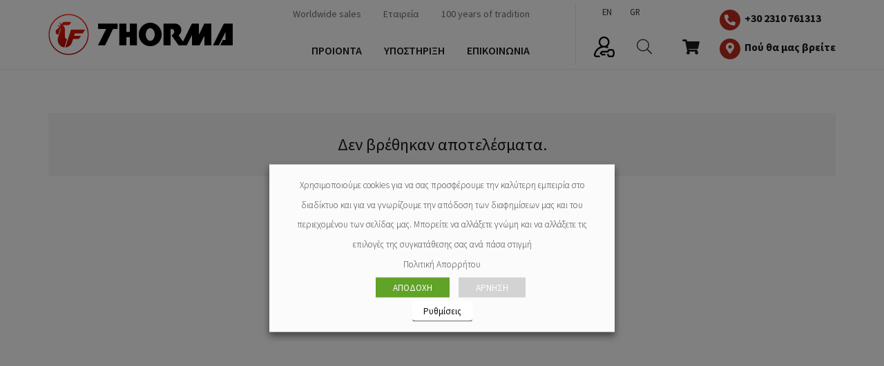

--- FILE ---
content_type: text/html; charset=UTF-8
request_url: https://www.thorma.gr/cookielawinfo-category/non-necessary/
body_size: 27873
content:
<!DOCTYPE HTML>
<html lang="el">
<head>
	<meta charset="UTF-8">
	<title>Non Necessary &#8211; Thorma | Σόμπες &#8211; Τζάκια</title>
<meta name='robots' content='max-image-preview:large' />
<link rel="alternate" hreflang="el" href="https://www.thorma.gr/cookielawinfo-category/non-necessary/" />
<link rel="alternate" hreflang="x-default" href="https://www.thorma.gr/cookielawinfo-category/non-necessary/" />

<!-- Google Tag Manager for WordPress by gtm4wp.com -->
<script data-cfasync="false" data-pagespeed-no-defer>
	var gtm4wp_datalayer_name = "dataLayer";
	var dataLayer = dataLayer || [];
</script>
<!-- End Google Tag Manager for WordPress by gtm4wp.com --><link rel='dns-prefetch' href='//cdnjs.cloudflare.com' />
<link rel='dns-prefetch' href='//www.googletagmanager.com' />
<link rel='dns-prefetch' href='//fonts.googleapis.com' />
<link rel="alternate" type="application/rss+xml" title="Ροή RSS &raquo; Thorma | Σόμπες - Τζάκια" href="https://www.thorma.gr/feed/" />
<link rel="alternate" type="application/rss+xml" title="Ροή για Thorma | Σόμπες - Τζάκια &raquo; Non Necessary Κατηγορία cookie" href="https://www.thorma.gr/cookielawinfo-category/non-necessary/feed/" />
<meta name="viewport" content="width=device-width, initial-scale=1">
<meta name="SKYPE_TOOLBAR" content="SKYPE_TOOLBAR_PARSER_COMPATIBLE">
<meta name="theme-color" content="#f5f5f5">
<meta property="og:title" content="Non Necessary &#8211; Thorma | Σόμπες &#8211; Τζάκια">
<meta name="description" content="Any cookies that may not be particularly necessary for the website to function and is used specifically to collect user personal data via analytics, ads, other embedded contents are termed as non-necessary cookies. It is mandatory to procure user consent prior to running these cookies on your website.">
<meta property="og:url" content="https://www.thorma.gr/cookielawinfo-category/non-necessary/">
<meta property="og:locale" content="el">
<meta property="og:site_name" content="Thorma | Σόμπες - Τζάκια">
<meta property="og:type" content="website">
<script>
window._wpemojiSettings = {"baseUrl":"https:\/\/s.w.org\/images\/core\/emoji\/15.0.3\/72x72\/","ext":".png","svgUrl":"https:\/\/s.w.org\/images\/core\/emoji\/15.0.3\/svg\/","svgExt":".svg","source":{"concatemoji":"https:\/\/www.thorma.gr\/wp-includes\/js\/wp-emoji-release.min.js?ver=6.5.4"}};
/*! This file is auto-generated */
!function(i,n){var o,s,e;function c(e){try{var t={supportTests:e,timestamp:(new Date).valueOf()};sessionStorage.setItem(o,JSON.stringify(t))}catch(e){}}function p(e,t,n){e.clearRect(0,0,e.canvas.width,e.canvas.height),e.fillText(t,0,0);var t=new Uint32Array(e.getImageData(0,0,e.canvas.width,e.canvas.height).data),r=(e.clearRect(0,0,e.canvas.width,e.canvas.height),e.fillText(n,0,0),new Uint32Array(e.getImageData(0,0,e.canvas.width,e.canvas.height).data));return t.every(function(e,t){return e===r[t]})}function u(e,t,n){switch(t){case"flag":return n(e,"\ud83c\udff3\ufe0f\u200d\u26a7\ufe0f","\ud83c\udff3\ufe0f\u200b\u26a7\ufe0f")?!1:!n(e,"\ud83c\uddfa\ud83c\uddf3","\ud83c\uddfa\u200b\ud83c\uddf3")&&!n(e,"\ud83c\udff4\udb40\udc67\udb40\udc62\udb40\udc65\udb40\udc6e\udb40\udc67\udb40\udc7f","\ud83c\udff4\u200b\udb40\udc67\u200b\udb40\udc62\u200b\udb40\udc65\u200b\udb40\udc6e\u200b\udb40\udc67\u200b\udb40\udc7f");case"emoji":return!n(e,"\ud83d\udc26\u200d\u2b1b","\ud83d\udc26\u200b\u2b1b")}return!1}function f(e,t,n){var r="undefined"!=typeof WorkerGlobalScope&&self instanceof WorkerGlobalScope?new OffscreenCanvas(300,150):i.createElement("canvas"),a=r.getContext("2d",{willReadFrequently:!0}),o=(a.textBaseline="top",a.font="600 32px Arial",{});return e.forEach(function(e){o[e]=t(a,e,n)}),o}function t(e){var t=i.createElement("script");t.src=e,t.defer=!0,i.head.appendChild(t)}"undefined"!=typeof Promise&&(o="wpEmojiSettingsSupports",s=["flag","emoji"],n.supports={everything:!0,everythingExceptFlag:!0},e=new Promise(function(e){i.addEventListener("DOMContentLoaded",e,{once:!0})}),new Promise(function(t){var n=function(){try{var e=JSON.parse(sessionStorage.getItem(o));if("object"==typeof e&&"number"==typeof e.timestamp&&(new Date).valueOf()<e.timestamp+604800&&"object"==typeof e.supportTests)return e.supportTests}catch(e){}return null}();if(!n){if("undefined"!=typeof Worker&&"undefined"!=typeof OffscreenCanvas&&"undefined"!=typeof URL&&URL.createObjectURL&&"undefined"!=typeof Blob)try{var e="postMessage("+f.toString()+"("+[JSON.stringify(s),u.toString(),p.toString()].join(",")+"));",r=new Blob([e],{type:"text/javascript"}),a=new Worker(URL.createObjectURL(r),{name:"wpTestEmojiSupports"});return void(a.onmessage=function(e){c(n=e.data),a.terminate(),t(n)})}catch(e){}c(n=f(s,u,p))}t(n)}).then(function(e){for(var t in e)n.supports[t]=e[t],n.supports.everything=n.supports.everything&&n.supports[t],"flag"!==t&&(n.supports.everythingExceptFlag=n.supports.everythingExceptFlag&&n.supports[t]);n.supports.everythingExceptFlag=n.supports.everythingExceptFlag&&!n.supports.flag,n.DOMReady=!1,n.readyCallback=function(){n.DOMReady=!0}}).then(function(){return e}).then(function(){var e;n.supports.everything||(n.readyCallback(),(e=n.source||{}).concatemoji?t(e.concatemoji):e.wpemoji&&e.twemoji&&(t(e.twemoji),t(e.wpemoji)))}))}((window,document),window._wpemojiSettings);
</script>
<style id='wp-emoji-styles-inline-css'>

	img.wp-smiley, img.emoji {
		display: inline !important;
		border: none !important;
		box-shadow: none !important;
		height: 1em !important;
		width: 1em !important;
		margin: 0 0.07em !important;
		vertical-align: -0.1em !important;
		background: none !important;
		padding: 0 !important;
	}
</style>
<style id='classic-theme-styles-inline-css'>
/*! This file is auto-generated */
.wp-block-button__link{color:#fff;background-color:#32373c;border-radius:9999px;box-shadow:none;text-decoration:none;padding:calc(.667em + 2px) calc(1.333em + 2px);font-size:1.125em}.wp-block-file__button{background:#32373c;color:#fff;text-decoration:none}
</style>
<style id='global-styles-inline-css'>
body{--wp--preset--color--black: #000000;--wp--preset--color--cyan-bluish-gray: #abb8c3;--wp--preset--color--white: #ffffff;--wp--preset--color--pale-pink: #f78da7;--wp--preset--color--vivid-red: #cf2e2e;--wp--preset--color--luminous-vivid-orange: #ff6900;--wp--preset--color--luminous-vivid-amber: #fcb900;--wp--preset--color--light-green-cyan: #7bdcb5;--wp--preset--color--vivid-green-cyan: #00d084;--wp--preset--color--pale-cyan-blue: #8ed1fc;--wp--preset--color--vivid-cyan-blue: #0693e3;--wp--preset--color--vivid-purple: #9b51e0;--wp--preset--gradient--vivid-cyan-blue-to-vivid-purple: linear-gradient(135deg,rgba(6,147,227,1) 0%,rgb(155,81,224) 100%);--wp--preset--gradient--light-green-cyan-to-vivid-green-cyan: linear-gradient(135deg,rgb(122,220,180) 0%,rgb(0,208,130) 100%);--wp--preset--gradient--luminous-vivid-amber-to-luminous-vivid-orange: linear-gradient(135deg,rgba(252,185,0,1) 0%,rgba(255,105,0,1) 100%);--wp--preset--gradient--luminous-vivid-orange-to-vivid-red: linear-gradient(135deg,rgba(255,105,0,1) 0%,rgb(207,46,46) 100%);--wp--preset--gradient--very-light-gray-to-cyan-bluish-gray: linear-gradient(135deg,rgb(238,238,238) 0%,rgb(169,184,195) 100%);--wp--preset--gradient--cool-to-warm-spectrum: linear-gradient(135deg,rgb(74,234,220) 0%,rgb(151,120,209) 20%,rgb(207,42,186) 40%,rgb(238,44,130) 60%,rgb(251,105,98) 80%,rgb(254,248,76) 100%);--wp--preset--gradient--blush-light-purple: linear-gradient(135deg,rgb(255,206,236) 0%,rgb(152,150,240) 100%);--wp--preset--gradient--blush-bordeaux: linear-gradient(135deg,rgb(254,205,165) 0%,rgb(254,45,45) 50%,rgb(107,0,62) 100%);--wp--preset--gradient--luminous-dusk: linear-gradient(135deg,rgb(255,203,112) 0%,rgb(199,81,192) 50%,rgb(65,88,208) 100%);--wp--preset--gradient--pale-ocean: linear-gradient(135deg,rgb(255,245,203) 0%,rgb(182,227,212) 50%,rgb(51,167,181) 100%);--wp--preset--gradient--electric-grass: linear-gradient(135deg,rgb(202,248,128) 0%,rgb(113,206,126) 100%);--wp--preset--gradient--midnight: linear-gradient(135deg,rgb(2,3,129) 0%,rgb(40,116,252) 100%);--wp--preset--font-size--small: 13px;--wp--preset--font-size--medium: 20px;--wp--preset--font-size--large: 36px;--wp--preset--font-size--x-large: 42px;--wp--preset--font-family--inter: "Inter", sans-serif;--wp--preset--font-family--cardo: Cardo;--wp--preset--spacing--20: 0.44rem;--wp--preset--spacing--30: 0.67rem;--wp--preset--spacing--40: 1rem;--wp--preset--spacing--50: 1.5rem;--wp--preset--spacing--60: 2.25rem;--wp--preset--spacing--70: 3.38rem;--wp--preset--spacing--80: 5.06rem;--wp--preset--shadow--natural: 6px 6px 9px rgba(0, 0, 0, 0.2);--wp--preset--shadow--deep: 12px 12px 50px rgba(0, 0, 0, 0.4);--wp--preset--shadow--sharp: 6px 6px 0px rgba(0, 0, 0, 0.2);--wp--preset--shadow--outlined: 6px 6px 0px -3px rgba(255, 255, 255, 1), 6px 6px rgba(0, 0, 0, 1);--wp--preset--shadow--crisp: 6px 6px 0px rgba(0, 0, 0, 1);}:where(.is-layout-flex){gap: 0.5em;}:where(.is-layout-grid){gap: 0.5em;}body .is-layout-flex{display: flex;}body .is-layout-flex{flex-wrap: wrap;align-items: center;}body .is-layout-flex > *{margin: 0;}body .is-layout-grid{display: grid;}body .is-layout-grid > *{margin: 0;}:where(.wp-block-columns.is-layout-flex){gap: 2em;}:where(.wp-block-columns.is-layout-grid){gap: 2em;}:where(.wp-block-post-template.is-layout-flex){gap: 1.25em;}:where(.wp-block-post-template.is-layout-grid){gap: 1.25em;}.has-black-color{color: var(--wp--preset--color--black) !important;}.has-cyan-bluish-gray-color{color: var(--wp--preset--color--cyan-bluish-gray) !important;}.has-white-color{color: var(--wp--preset--color--white) !important;}.has-pale-pink-color{color: var(--wp--preset--color--pale-pink) !important;}.has-vivid-red-color{color: var(--wp--preset--color--vivid-red) !important;}.has-luminous-vivid-orange-color{color: var(--wp--preset--color--luminous-vivid-orange) !important;}.has-luminous-vivid-amber-color{color: var(--wp--preset--color--luminous-vivid-amber) !important;}.has-light-green-cyan-color{color: var(--wp--preset--color--light-green-cyan) !important;}.has-vivid-green-cyan-color{color: var(--wp--preset--color--vivid-green-cyan) !important;}.has-pale-cyan-blue-color{color: var(--wp--preset--color--pale-cyan-blue) !important;}.has-vivid-cyan-blue-color{color: var(--wp--preset--color--vivid-cyan-blue) !important;}.has-vivid-purple-color{color: var(--wp--preset--color--vivid-purple) !important;}.has-black-background-color{background-color: var(--wp--preset--color--black) !important;}.has-cyan-bluish-gray-background-color{background-color: var(--wp--preset--color--cyan-bluish-gray) !important;}.has-white-background-color{background-color: var(--wp--preset--color--white) !important;}.has-pale-pink-background-color{background-color: var(--wp--preset--color--pale-pink) !important;}.has-vivid-red-background-color{background-color: var(--wp--preset--color--vivid-red) !important;}.has-luminous-vivid-orange-background-color{background-color: var(--wp--preset--color--luminous-vivid-orange) !important;}.has-luminous-vivid-amber-background-color{background-color: var(--wp--preset--color--luminous-vivid-amber) !important;}.has-light-green-cyan-background-color{background-color: var(--wp--preset--color--light-green-cyan) !important;}.has-vivid-green-cyan-background-color{background-color: var(--wp--preset--color--vivid-green-cyan) !important;}.has-pale-cyan-blue-background-color{background-color: var(--wp--preset--color--pale-cyan-blue) !important;}.has-vivid-cyan-blue-background-color{background-color: var(--wp--preset--color--vivid-cyan-blue) !important;}.has-vivid-purple-background-color{background-color: var(--wp--preset--color--vivid-purple) !important;}.has-black-border-color{border-color: var(--wp--preset--color--black) !important;}.has-cyan-bluish-gray-border-color{border-color: var(--wp--preset--color--cyan-bluish-gray) !important;}.has-white-border-color{border-color: var(--wp--preset--color--white) !important;}.has-pale-pink-border-color{border-color: var(--wp--preset--color--pale-pink) !important;}.has-vivid-red-border-color{border-color: var(--wp--preset--color--vivid-red) !important;}.has-luminous-vivid-orange-border-color{border-color: var(--wp--preset--color--luminous-vivid-orange) !important;}.has-luminous-vivid-amber-border-color{border-color: var(--wp--preset--color--luminous-vivid-amber) !important;}.has-light-green-cyan-border-color{border-color: var(--wp--preset--color--light-green-cyan) !important;}.has-vivid-green-cyan-border-color{border-color: var(--wp--preset--color--vivid-green-cyan) !important;}.has-pale-cyan-blue-border-color{border-color: var(--wp--preset--color--pale-cyan-blue) !important;}.has-vivid-cyan-blue-border-color{border-color: var(--wp--preset--color--vivid-cyan-blue) !important;}.has-vivid-purple-border-color{border-color: var(--wp--preset--color--vivid-purple) !important;}.has-vivid-cyan-blue-to-vivid-purple-gradient-background{background: var(--wp--preset--gradient--vivid-cyan-blue-to-vivid-purple) !important;}.has-light-green-cyan-to-vivid-green-cyan-gradient-background{background: var(--wp--preset--gradient--light-green-cyan-to-vivid-green-cyan) !important;}.has-luminous-vivid-amber-to-luminous-vivid-orange-gradient-background{background: var(--wp--preset--gradient--luminous-vivid-amber-to-luminous-vivid-orange) !important;}.has-luminous-vivid-orange-to-vivid-red-gradient-background{background: var(--wp--preset--gradient--luminous-vivid-orange-to-vivid-red) !important;}.has-very-light-gray-to-cyan-bluish-gray-gradient-background{background: var(--wp--preset--gradient--very-light-gray-to-cyan-bluish-gray) !important;}.has-cool-to-warm-spectrum-gradient-background{background: var(--wp--preset--gradient--cool-to-warm-spectrum) !important;}.has-blush-light-purple-gradient-background{background: var(--wp--preset--gradient--blush-light-purple) !important;}.has-blush-bordeaux-gradient-background{background: var(--wp--preset--gradient--blush-bordeaux) !important;}.has-luminous-dusk-gradient-background{background: var(--wp--preset--gradient--luminous-dusk) !important;}.has-pale-ocean-gradient-background{background: var(--wp--preset--gradient--pale-ocean) !important;}.has-electric-grass-gradient-background{background: var(--wp--preset--gradient--electric-grass) !important;}.has-midnight-gradient-background{background: var(--wp--preset--gradient--midnight) !important;}.has-small-font-size{font-size: var(--wp--preset--font-size--small) !important;}.has-medium-font-size{font-size: var(--wp--preset--font-size--medium) !important;}.has-large-font-size{font-size: var(--wp--preset--font-size--large) !important;}.has-x-large-font-size{font-size: var(--wp--preset--font-size--x-large) !important;}
.wp-block-navigation a:where(:not(.wp-element-button)){color: inherit;}
:where(.wp-block-post-template.is-layout-flex){gap: 1.25em;}:where(.wp-block-post-template.is-layout-grid){gap: 1.25em;}
:where(.wp-block-columns.is-layout-flex){gap: 2em;}:where(.wp-block-columns.is-layout-grid){gap: 2em;}
.wp-block-pullquote{font-size: 1.5em;line-height: 1.6;}
</style>
<link rel='stylesheet' id='cookie-law-info-css' href='https://www.thorma.gr/wp-content/plugins/webtoffee-gdpr-cookie-consent/public/css/cookie-law-info-public.css?ver=2.3.3' media='all' />
<link rel='stylesheet' id='cookie-law-info-gdpr-css' href='https://www.thorma.gr/wp-content/plugins/webtoffee-gdpr-cookie-consent/public/css/cookie-law-info-gdpr.css?ver=2.3.3' media='all' />
<style id='cookie-law-info-gdpr-inline-css'>
.cli-modal-content, .cli-tab-content { background-color: #ffffff; }.cli-privacy-content-text, .cli-modal .cli-modal-dialog, .cli-tab-container p, a.cli-privacy-readmore { color: #000000; }.cli-tab-header { background-color: #f2f2f2; }.cli-tab-header, .cli-tab-header a.cli-nav-link,span.cli-necessary-caption,.cli-switch .cli-slider:after { color: #000000; }.cli-switch .cli-slider:before { background-color: #ffffff; }.cli-switch input:checked + .cli-slider:before { background-color: #ffffff; }.cli-switch .cli-slider { background-color: #e3e1e8; }.cli-switch input:checked + .cli-slider { background-color: #28a745; }.cli-modal-close svg { fill: #000000; }.cli-tab-footer .wt-cli-privacy-accept-all-btn { background-color: #00acad; color: #ffffff}.cli-tab-footer .wt-cli-privacy-accept-btn { background-color: #00acad; color: #ffffff}.cli-tab-header a:before{ border-right: 1px solid #000000; border-bottom: 1px solid #000000; }
</style>
<style id='woocommerce-inline-inline-css'>
.woocommerce form .form-row .required { visibility: visible; }
</style>
<link rel='stylesheet' id='photoswipe-css-css' href='https://cdnjs.cloudflare.com/ajax/libs/photoswipe/5.3.6/photoswipe.min.css?ver=5.3.6' media='all' />
<link rel='stylesheet' id='photoswipe-css' href='https://www.thorma.gr/wp-content/plugins/woocommerce/assets/css/photoswipe/photoswipe.min.css?ver=9.4.3' media='all' />
<link rel='stylesheet' id='photoswipe-default-skin-css' href='https://www.thorma.gr/wp-content/plugins/woocommerce/assets/css/photoswipe/default-skin/default-skin.min.css?ver=9.4.3' media='all' />
<link rel='stylesheet' id='us-fonts-css' href='https://fonts.googleapis.com/css?family=Source+Sans+Pro%3A300%2C400%2C600%2C700&#038;display=swap&#038;ver=6.5.4' media='all' />
<link rel='stylesheet' id='actionable-google-analytics-css' href='https://www.thorma.gr/wp-content/plugins/tatvic_actionable-google-analytics/public/css/actionable-google-analytics-public.css?ver=CC-V3-3.4' media='all' />
<link rel='stylesheet' id='us-style-css' href='https://www.thorma.gr/wp-content/themes/toastedweb/css/style.min.css?ver=8.2.1' media='all' />
<link rel='stylesheet' id='us-woocommerce-css' href='https://www.thorma.gr/wp-content/themes/toastedweb/common/css/plugins/woocommerce.min.css?ver=8.2.1' media='all' />
<link rel='stylesheet' id='theme-style-css' href='https://www.thorma.gr/wp-content/themes/toastedweb-child/style.css?ver=8.2.1' media='all' />
<script src="https://www.thorma.gr/wp-includes/js/jquery/jquery.min.js?ver=3.7.1" id="jquery-core-js"></script>
<script src="https://www.thorma.gr/wp-includes/js/jquery/jquery-migrate.min.js?ver=3.4.1" id="jquery-migrate-js"></script>
<script id="cookie-law-info-js-extra">
var Cli_Data = {"nn_cookie_ids":["_ga","_gid","_fbp","_gat","fr","ppviewtimer","yith_wcwl_session_","t_listname","t_ATC_pos","test_cookie"],"non_necessary_cookies":{"necessary":["yith_wcwl_session_"],"non-necessary":["test_cookie"],"analytics":["_ga","_gid","_gat","ppviewtimer"],"advertisement":["_fbp","fr","t_listname","t_ATC_pos"]},"cookielist":{"necessary":{"0":{"ID":992,"post_author":"9","post_date":"2021-02-08 13:45:22","post_date_gmt":"2021-02-08 13:45:22","post_content":"The cookie is set by the GDPR Cookie Consent plugin and is used to store whether or not user has consented to the use of cookies. It does not store any personal data.","post_title":"viewed_cookie_policy","post_excerpt":"","post_status":"publish","comment_status":"closed","ping_status":"closed","post_password":"","post_name":"viewed_cookie_policy-2","to_ping":"","pinged":"","post_modified":"2021-02-08 13:45:22","post_modified_gmt":"2021-02-08 13:45:22","post_content_filtered":"","post_parent":0,"guid":"http:\/\/new.thorma.gr\/cookielawinfo\/viewed_cookie_policy-2\/","menu_order":0,"post_type":"cookielawinfo","post_mime_type":"","comment_count":"0","filter":"raw"},"1":{"ID":1000,"post_author":"9","post_date":"2021-02-08 13:45:22","post_date_gmt":"2021-02-08 13:45:22","post_content":"","post_title":"yith_wcwl_session_","post_excerpt":"","post_status":"publish","comment_status":"closed","ping_status":"closed","post_password":"","post_name":"yith_wcwl_session_","to_ping":"","pinged":"","post_modified":"2021-02-08 13:45:22","post_modified_gmt":"2021-02-08 13:45:22","post_content_filtered":"","post_parent":0,"guid":"http:\/\/new.thorma.gr\/cookielawinfo\/yith_wcwl_session_\/","menu_order":0,"post_type":"cookielawinfo","post_mime_type":"","comment_count":"0","filter":"raw"},"2":{"ID":1004,"post_author":"9","post_date":"2021-02-08 13:45:22","post_date_gmt":"2021-02-08 13:45:22","post_content":"Keeps track of the cookie consents for on the current domain.","post_title":"cli_user_preference","post_excerpt":"","post_status":"publish","comment_status":"closed","ping_status":"closed","post_password":"","post_name":"cli_user_preference","to_ping":"","pinged":"","post_modified":"2021-02-08 13:45:22","post_modified_gmt":"2021-02-08 13:45:22","post_content_filtered":"","post_parent":0,"guid":"http:\/\/new.thorma.gr\/cookielawinfo\/cli_user_preference\/","menu_order":0,"post_type":"cookielawinfo","post_mime_type":"","comment_count":"0","filter":"raw"},"3":{"ID":1005,"post_author":"9","post_date":"2021-02-08 13:45:22","post_date_gmt":"2021-02-08 13:45:22","post_content":"Keeps track of the cookie consent for a specific category on the current domain.","post_title":"cookielawinfo-checkbox-preferences","post_excerpt":"","post_status":"publish","comment_status":"closed","ping_status":"closed","post_password":"","post_name":"cookielawinfo-checkbox-preferences","to_ping":"","pinged":"","post_modified":"2021-02-08 13:45:22","post_modified_gmt":"2021-02-08 13:45:22","post_content_filtered":"","post_parent":0,"guid":"http:\/\/new.thorma.gr\/cookielawinfo\/cookielawinfo-checkbox-preferences\/","menu_order":0,"post_type":"cookielawinfo","post_mime_type":"","comment_count":"0","filter":"raw"},"4":{"ID":1006,"post_author":"9","post_date":"2021-02-08 13:45:22","post_date_gmt":"2021-02-08 13:45:22","post_content":"Keeps track of the cookie consent for a specific category on the current domain.","post_title":"cookielawinfo-checkbox-necessary","post_excerpt":"","post_status":"publish","comment_status":"closed","ping_status":"closed","post_password":"","post_name":"cookielawinfo-checkbox-necessary-2","to_ping":"","pinged":"","post_modified":"2021-02-08 13:45:22","post_modified_gmt":"2021-02-08 13:45:22","post_content_filtered":"","post_parent":0,"guid":"http:\/\/new.thorma.gr\/cookielawinfo\/cookielawinfo-checkbox-necessary-2\/","menu_order":0,"post_type":"cookielawinfo","post_mime_type":"","comment_count":"0","filter":"raw"},"5":{"ID":1007,"post_author":"9","post_date":"2021-02-08 13:45:22","post_date_gmt":"2021-02-08 13:45:22","post_content":"Keeps track of the cookie consent for a specific category on the current domain.","post_title":"cookielawinfo-checkbox-analytics","post_excerpt":"","post_status":"publish","comment_status":"closed","ping_status":"closed","post_password":"","post_name":"cookielawinfo-checkbox-analytics","to_ping":"","pinged":"","post_modified":"2021-02-08 13:45:22","post_modified_gmt":"2021-02-08 13:45:22","post_content_filtered":"","post_parent":0,"guid":"http:\/\/new.thorma.gr\/cookielawinfo\/cookielawinfo-checkbox-analytics\/","menu_order":0,"post_type":"cookielawinfo","post_mime_type":"","comment_count":"0","filter":"raw"},"6":{"ID":1008,"post_author":"9","post_date":"2021-02-08 13:45:22","post_date_gmt":"2021-02-08 13:45:22","post_content":"Keeps track of the cookie consent for a specific category on the current domain.","post_title":"cookielawinfo-checkbox-other","post_excerpt":"","post_status":"publish","comment_status":"closed","ping_status":"closed","post_password":"","post_name":"cookielawinfo-checkbox-other","to_ping":"","pinged":"","post_modified":"2021-02-08 13:45:22","post_modified_gmt":"2021-02-08 13:45:22","post_content_filtered":"","post_parent":0,"guid":"http:\/\/new.thorma.gr\/cookielawinfo\/cookielawinfo-checkbox-other\/","menu_order":0,"post_type":"cookielawinfo","post_mime_type":"","comment_count":"0","filter":"raw"},"7":{"ID":1009,"post_author":"9","post_date":"2021-02-08 13:45:22","post_date_gmt":"2021-02-08 13:45:22","post_content":"Keeps track of the cookie consent for a specific category on the current domain.","post_title":"cookielawinfo-checkbox-advertisment","post_excerpt":"","post_status":"publish","comment_status":"closed","ping_status":"closed","post_password":"","post_name":"cookielawinfo-checkbox-advertisment","to_ping":"","pinged":"","post_modified":"2021-02-08 13:45:22","post_modified_gmt":"2021-02-08 13:45:22","post_content_filtered":"","post_parent":0,"guid":"http:\/\/new.thorma.gr\/cookielawinfo\/cookielawinfo-checkbox-advertisment\/","menu_order":0,"post_type":"cookielawinfo","post_mime_type":"","comment_count":"0","filter":"raw"},"8":{"ID":988,"post_author":"1","post_date":"2021-02-01 15:53:09","post_date_gmt":"2021-02-01 15:53:09","post_content":"The cookie is set by the GDPR Cookie Consent plugin and is used to store whether or not user has consented to the use of cookies. It does not store any personal data.","post_title":"viewed_cookie_policy","post_excerpt":"","post_status":"publish","comment_status":"closed","ping_status":"closed","post_password":"","post_name":"viewed_cookie_policy","to_ping":"","pinged":"","post_modified":"2021-02-01 15:53:09","post_modified_gmt":"2021-02-01 15:53:09","post_content_filtered":"","post_parent":0,"guid":"http:\/\/new.thorma.gr\/cookielawinfo\/viewed_cookie_policy\/","menu_order":0,"post_type":"cookielawinfo","post_mime_type":"","comment_count":"0","filter":"raw"},"9":{"ID":989,"post_author":"1","post_date":"2021-02-01 15:53:09","post_date_gmt":"2021-02-01 15:53:09","post_content":"This cookie is set by GDPR Cookie Consent plugin. The cookies is used to store the user consent for the cookies in the category \"Necessary\".","post_title":"cookielawinfo-checkbox-necessary","post_excerpt":"","post_status":"publish","comment_status":"closed","ping_status":"closed","post_password":"","post_name":"cookielawinfo-checkbox-necessary","to_ping":"","pinged":"","post_modified":"2021-02-01 15:53:09","post_modified_gmt":"2021-02-01 15:53:09","post_content_filtered":"","post_parent":0,"guid":"http:\/\/new.thorma.gr\/cookielawinfo\/cookielawinfo-checkbox-necessary\/","menu_order":0,"post_type":"cookielawinfo","post_mime_type":"","comment_count":"0","filter":"raw"},"10":{"ID":990,"post_author":"1","post_date":"2021-02-01 15:53:09","post_date_gmt":"2021-02-01 15:53:09","post_content":"This cookie is set by GDPR Cookie Consent plugin. The cookies is used to store the user consent for the cookies in the category \"Non Necessary\".","post_title":"cookielawinfo-checkbox-non-necessary","post_excerpt":"","post_status":"publish","comment_status":"closed","ping_status":"closed","post_password":"","post_name":"cookielawinfo-checkbox-non-necessary","to_ping":"","pinged":"","post_modified":"2021-02-01 15:53:09","post_modified_gmt":"2021-02-01 15:53:09","post_content_filtered":"","post_parent":0,"guid":"http:\/\/new.thorma.gr\/cookielawinfo\/cookielawinfo-checkbox-non-necessary\/","menu_order":0,"post_type":"cookielawinfo","post_mime_type":"","comment_count":"0","filter":"raw"},"term_id":37,"name":"Necessary","loadonstart":0,"defaultstate":"enabled","ccpa_optout":0},"non-necessary":{"0":{"ID":991,"post_author":"1","post_date":"2021-02-01 15:53:09","post_date_gmt":"2021-02-01 15:53:09","post_content":"","post_title":"test_cookie","post_excerpt":"","post_status":"publish","comment_status":"closed","ping_status":"closed","post_password":"","post_name":"test_cookie","to_ping":"","pinged":"","post_modified":"2021-02-01 15:53:09","post_modified_gmt":"2021-02-01 15:53:09","post_content_filtered":"","post_parent":0,"guid":"http:\/\/new.thorma.gr\/cookielawinfo\/test_cookie\/","menu_order":0,"post_type":"cookielawinfo","post_mime_type":"","comment_count":"0","filter":"raw"},"term_id":38,"name":"Non Necessary","loadonstart":0,"defaultstate":"disabled","ccpa_optout":0},"analytics":{"0":{"ID":993,"post_author":"9","post_date":"2021-02-08 13:45:22","post_date_gmt":"2021-02-08 13:45:22","post_content":"This cookie is installed by Google Analytics. The cookie is used to calculate visitor, session, campaign data and keep track of site usage for the site's analytics report. The cookies store information anonymously and assign a randomly generated number to identify unique visitors.","post_title":"_ga","post_excerpt":"","post_status":"publish","comment_status":"closed","ping_status":"closed","post_password":"","post_name":"_ga","to_ping":"","pinged":"","post_modified":"2021-02-08 13:45:22","post_modified_gmt":"2021-02-08 13:45:22","post_content_filtered":"","post_parent":0,"guid":"http:\/\/new.thorma.gr\/cookielawinfo\/_ga\/","menu_order":0,"post_type":"cookielawinfo","post_mime_type":"","comment_count":"0","filter":"raw"},"1":{"ID":994,"post_author":"9","post_date":"2021-02-08 13:45:22","post_date_gmt":"2021-02-08 13:45:22","post_content":"This cookie is installed by Google Analytics. The cookie is used to store information of how visitors use a website and helps in creating an analytics report of how the wbsite is doing. The data collected including the number visitors, the source where they have come from, and the pages viisted in an anonymous form.","post_title":"_gid","post_excerpt":"","post_status":"publish","comment_status":"closed","ping_status":"closed","post_password":"","post_name":"_gid","to_ping":"","pinged":"","post_modified":"2021-02-08 13:45:22","post_modified_gmt":"2021-02-08 13:45:22","post_content_filtered":"","post_parent":0,"guid":"http:\/\/new.thorma.gr\/cookielawinfo\/_gid\/","menu_order":0,"post_type":"cookielawinfo","post_mime_type":"","comment_count":"0","filter":"raw"},"2":{"ID":996,"post_author":"9","post_date":"2021-02-08 13:45:22","post_date_gmt":"2021-02-08 13:45:22","post_content":"This cookies is installed by Google Universal Analytics to throttle the request rate to limit the colllection of data on high traffic sites.","post_title":"_gat","post_excerpt":"","post_status":"publish","comment_status":"closed","ping_status":"closed","post_password":"","post_name":"_gat","to_ping":"","pinged":"","post_modified":"2021-02-08 13:45:22","post_modified_gmt":"2021-02-08 13:45:22","post_content_filtered":"","post_parent":0,"guid":"http:\/\/new.thorma.gr\/cookielawinfo\/_gat\/","menu_order":0,"post_type":"cookielawinfo","post_mime_type":"","comment_count":"0","filter":"raw"},"3":{"ID":999,"post_author":"9","post_date":"2021-02-08 13:45:22","post_date_gmt":"2021-02-08 13:45:22","post_content":"Your viewed products and categories on our store","post_title":"ppviewtimer","post_excerpt":"","post_status":"publish","comment_status":"closed","ping_status":"closed","post_password":"","post_name":"ppviewtimer","to_ping":"","pinged":"","post_modified":"2021-02-08 13:45:22","post_modified_gmt":"2021-02-08 13:45:22","post_content_filtered":"","post_parent":0,"guid":"http:\/\/new.thorma.gr\/cookielawinfo\/ppviewtimer\/","menu_order":0,"post_type":"cookielawinfo","post_mime_type":"","comment_count":"0","filter":"raw"},"term_id":39,"name":"analytics","loadonstart":0,"defaultstate":"disabled","ccpa_optout":0},"advertisement":{"0":{"ID":995,"post_author":"9","post_date":"2021-02-08 13:45:22","post_date_gmt":"2021-02-08 13:45:22","post_content":"This cookie is set by Facebook to deliver advertisement when they are on Facebook or a digital platform powered by Facebook advertising after visiting this website.","post_title":"_fbp","post_excerpt":"","post_status":"publish","comment_status":"closed","ping_status":"closed","post_password":"","post_name":"_fbp","to_ping":"","pinged":"","post_modified":"2021-02-08 13:45:22","post_modified_gmt":"2021-02-08 13:45:22","post_content_filtered":"","post_parent":0,"guid":"http:\/\/new.thorma.gr\/cookielawinfo\/_fbp\/","menu_order":0,"post_type":"cookielawinfo","post_mime_type":"","comment_count":"0","filter":"raw"},"1":{"ID":997,"post_author":"9","post_date":"2021-02-08 13:45:22","post_date_gmt":"2021-02-08 13:45:22","post_content":"The cookie is set by Facebook to show relevant advertisments to the users and measure and improve the advertisements. The cookie also tracks the behavior of the user across the web on sites that have Facebook pixel or Facebook social plugin.","post_title":"fr","post_excerpt":"","post_status":"publish","comment_status":"closed","ping_status":"closed","post_password":"","post_name":"fr","to_ping":"","pinged":"","post_modified":"2021-02-08 13:45:22","post_modified_gmt":"2021-02-08 13:45:22","post_content_filtered":"","post_parent":0,"guid":"http:\/\/new.thorma.gr\/cookielawinfo\/fr\/","menu_order":0,"post_type":"cookielawinfo","post_mime_type":"","comment_count":"0","filter":"raw"},"2":{"ID":1001,"post_author":"9","post_date":"2021-02-08 13:45:22","post_date_gmt":"2021-02-08 13:45:22","post_content":"Your viewed products and categories on our store","post_title":"t_listname","post_excerpt":"","post_status":"publish","comment_status":"closed","ping_status":"closed","post_password":"","post_name":"t_listname","to_ping":"","pinged":"","post_modified":"2021-02-08 13:45:22","post_modified_gmt":"2021-02-08 13:45:22","post_content_filtered":"","post_parent":0,"guid":"http:\/\/new.thorma.gr\/cookielawinfo\/t_listname\/","menu_order":0,"post_type":"cookielawinfo","post_mime_type":"","comment_count":"0","filter":"raw"},"3":{"ID":1002,"post_author":"9","post_date":"2021-02-08 13:45:22","post_date_gmt":"2021-02-08 13:45:22","post_content":"Your viewed products and categories on our store","post_title":"t_prod_seq","post_excerpt":"","post_status":"publish","comment_status":"closed","ping_status":"closed","post_password":"","post_name":"t_prod_seq","to_ping":"","pinged":"","post_modified":"2021-02-08 13:45:22","post_modified_gmt":"2021-02-08 13:45:22","post_content_filtered":"","post_parent":0,"guid":"http:\/\/new.thorma.gr\/cookielawinfo\/t_prod_seq\/","menu_order":0,"post_type":"cookielawinfo","post_mime_type":"","comment_count":"0","filter":"raw"},"4":{"ID":1003,"post_author":"9","post_date":"2021-02-08 13:45:22","post_date_gmt":"2021-02-08 13:45:22","post_content":"","post_title":"t_ATC_pos","post_excerpt":"","post_status":"publish","comment_status":"closed","ping_status":"closed","post_password":"","post_name":"t_atc_pos","to_ping":"","pinged":"","post_modified":"2021-02-08 13:45:22","post_modified_gmt":"2021-02-08 13:45:22","post_content_filtered":"","post_parent":0,"guid":"http:\/\/new.thorma.gr\/cookielawinfo\/t_atc_pos\/","menu_order":0,"post_type":"cookielawinfo","post_mime_type":"","comment_count":"0","filter":"raw"},"term_id":40,"name":"advertisement","loadonstart":0,"defaultstate":"disabled","ccpa_optout":0},"other":{"0":{"ID":998,"post_author":"9","post_date":"2021-02-08 13:45:22","post_date_gmt":"2021-02-08 13:45:22","post_content":"","post_title":"cookielawinfo-checkbox-all","post_excerpt":"","post_status":"publish","comment_status":"closed","ping_status":"closed","post_password":"","post_name":"cookielawinfo-checkbox-all","to_ping":"","pinged":"","post_modified":"2021-02-08 13:45:22","post_modified_gmt":"2021-02-08 13:45:22","post_content_filtered":"","post_parent":0,"guid":"http:\/\/new.thorma.gr\/cookielawinfo\/cookielawinfo-checkbox-all\/","menu_order":0,"post_type":"cookielawinfo","post_mime_type":"","comment_count":"0","filter":"raw"},"term_id":41,"name":"other","loadonstart":0,"defaultstate":"disabled","ccpa_optout":0}},"ajax_url":"https:\/\/www.thorma.gr\/wp-admin\/admin-ajax.php","current_lang":"el","security":"a3a2f084aa","eu_countries":["GB"],"geoIP":"disabled","use_custom_geolocation_api":"","custom_geolocation_api":"https:\/\/geoip.cookieyes.com\/geoip\/checker\/result.php","consentVersion":"1","strictlyEnabled":["necessary","obligatoire"],"cookieDomain":"","privacy_length":"250","ccpaEnabled":"","ccpaRegionBased":"","ccpaBarEnabled":"","ccpaType":"gdpr","triggerDomRefresh":""};
var log_object = {"ajax_url":"https:\/\/www.thorma.gr\/wp-admin\/admin-ajax.php"};
</script>
<script src="https://www.thorma.gr/wp-content/plugins/webtoffee-gdpr-cookie-consent/public/js/cookie-law-info-public.js?ver=2.3.3" id="cookie-law-info-js"></script>
<script src="https://www.thorma.gr/wp-content/plugins/woocommerce/assets/js/jquery-blockui/jquery.blockUI.min.js?ver=2.7.0-wc.9.4.3" id="jquery-blockui-js" defer data-wp-strategy="defer"></script>
<script id="wc-add-to-cart-js-extra">
var wc_add_to_cart_params = {"ajax_url":"\/wp-admin\/admin-ajax.php","wc_ajax_url":"\/?wc-ajax=%%endpoint%%","i18n_view_cart":"\u039a\u03b1\u03bb\u03ac\u03b8\u03b9","cart_url":"https:\/\/www.thorma.gr\/cart\/","is_cart":"","cart_redirect_after_add":"no"};
</script>
<script src="https://www.thorma.gr/wp-content/plugins/woocommerce/assets/js/frontend/add-to-cart.min.js?ver=9.4.3" id="wc-add-to-cart-js" defer data-wp-strategy="defer"></script>
<script src="https://www.thorma.gr/wp-content/plugins/woocommerce/assets/js/js-cookie/js.cookie.min.js?ver=2.1.4-wc.9.4.3" id="js-cookie-js" defer data-wp-strategy="defer"></script>
<script id="woocommerce-js-extra">
var woocommerce_params = {"ajax_url":"\/wp-admin\/admin-ajax.php","wc_ajax_url":"\/?wc-ajax=%%endpoint%%"};
</script>
<script src="https://www.thorma.gr/wp-content/plugins/woocommerce/assets/js/frontend/woocommerce.min.js?ver=9.4.3" id="woocommerce-js" defer data-wp-strategy="defer"></script>
<script src="https://www.thorma.gr/wp-content/plugins/tatvic_actionable-google-analytics/public/js/actionable-google-analytics-public.js?ver=CC-V3-3.4" id="actionable-google-analytics-js"></script>

<!-- Google tag (gtag.js) snippet added by Site Kit -->

<!-- Google Analytics snippet added by Site Kit -->
<script type="text/plain" data-cli-class="cli-blocker-script" data-cli-label="Διαχειριστής Ετικετών Google"  data-cli-script-type="non-necessary" data-cli-block="true" data-cli-block-if-ccpa-optout="false" data-cli-element-position="head" src="https://www.googletagmanager.com/gtag/js?id=G-07GCW7Q0QW" id="google_gtagjs-js" async></script>
<script id="google_gtagjs-js-after">
window.dataLayer = window.dataLayer || [];function gtag(){dataLayer.push(arguments);}
gtag("set","linker",{"domains":["www.thorma.gr"]});
gtag("js", new Date());
gtag("set", "developer_id.dZTNiMT", true);
gtag("config", "G-07GCW7Q0QW");
</script>

<!-- End Google tag (gtag.js) snippet added by Site Kit -->
<link rel="https://api.w.org/" href="https://www.thorma.gr/wp-json/" /><link rel="EditURI" type="application/rsd+xml" title="RSD" href="https://www.thorma.gr/xmlrpc.php?rsd" />
<meta name="generator" content="WordPress 6.5.4" />
<meta name="generator" content="WooCommerce 9.4.3" />
<meta name="generator" content="WPML ver:4.7.3 stt:1,13;" />
<meta name="generator" content="Site Kit by Google 1.124.0" />
<!-- This website runs the Product Feed PRO for WooCommerce by AdTribes.io plugin - version woocommercesea_option_installed_version -->

<!-- Google Tag Manager for WordPress by gtm4wp.com -->
<!-- GTM Container placement set to footer -->
<script data-cfasync="false" data-pagespeed-no-defer type="text/javascript">
	var dataLayer_content = {"pagePostType":false,"pagePostType2":"tax-","pageCategory":[]};
	dataLayer.push( dataLayer_content );
</script>
<script type="text/plain" data-cli-class="cli-blocker-script" data-cli-label="Διαχειριστής Ετικετών Google"  data-cli-script-type="non-necessary" data-cli-block="true" data-cli-block-if-ccpa-optout="false" data-cli-element-position="head" data-cfasync="false">
(function(w,d,s,l,i){w[l]=w[l]||[];w[l].push({'gtm.start':
new Date().getTime(),event:'gtm.js'});var f=d.getElementsByTagName(s)[0],
j=d.createElement(s),dl=l!='dataLayer'?'&l='+l:'';j.async=true;j.src=
'//www.googletagmanager.com/gtm.js?id='+i+dl;f.parentNode.insertBefore(j,f);
})(window,document,'script','dataLayer','GTM-W577R4KH');
</script>
<!-- End Google Tag Manager for WordPress by gtm4wp.com -->
        <script type="text/javascript">
            var jQueryMigrateHelperHasSentDowngrade = false;

			window.onerror = function( msg, url, line, col, error ) {
				// Break out early, do not processing if a downgrade reqeust was already sent.
				if ( jQueryMigrateHelperHasSentDowngrade ) {
					return true;
                }

				var xhr = new XMLHttpRequest();
				var nonce = 'c232d58b2d';
				var jQueryFunctions = [
					'andSelf',
					'browser',
					'live',
					'boxModel',
					'support.boxModel',
					'size',
					'swap',
					'clean',
					'sub',
                ];
				var match_pattern = /\)\.(.+?) is not a function/;
                var erroredFunction = msg.match( match_pattern );

                // If there was no matching functions, do not try to downgrade.
                if ( null === erroredFunction || typeof erroredFunction !== 'object' || typeof erroredFunction[1] === "undefined" || -1 === jQueryFunctions.indexOf( erroredFunction[1] ) ) {
                    return true;
                }

                // Set that we've now attempted a downgrade request.
                jQueryMigrateHelperHasSentDowngrade = true;

				xhr.open( 'POST', 'https://www.thorma.gr/wp-admin/admin-ajax.php' );
				xhr.setRequestHeader( 'Content-Type', 'application/x-www-form-urlencoded' );
				xhr.onload = function () {
					var response,
                        reload = false;

					if ( 200 === xhr.status ) {
                        try {
                        	response = JSON.parse( xhr.response );

                        	reload = response.data.reload;
                        } catch ( e ) {
                        	reload = false;
                        }
                    }

					// Automatically reload the page if a deprecation caused an automatic downgrade, ensure visitors get the best possible experience.
					if ( reload ) {
						location.reload();
                    }
				};

				xhr.send( encodeURI( 'action=jquery-migrate-downgrade-version&_wpnonce=' + nonce ) );

				// Suppress error alerts in older browsers
				return true;
			}
        </script>

				<script>
			if ( ! /Android|webOS|iPhone|iPad|iPod|BlackBerry|IEMobile|Opera Mini/i.test( navigator.userAgent ) ) {
				var root = document.getElementsByTagName( 'html' )[ 0 ]
				root.className += " no-touch";
			}
		</script>
			<noscript><style>.woocommerce-product-gallery{ opacity: 1 !important; }</style></noscript>
	
<!-- Google AdSense meta tags added by Site Kit -->
<meta name="google-adsense-platform-account" content="ca-host-pub-2644536267352236">
<meta name="google-adsense-platform-domain" content="sitekit.withgoogle.com">
<!-- End Google AdSense meta tags added by Site Kit -->

         <!--Enhanced Ecommerce Google Analytics Plugin for Woocommerce by Tatvic. Plugin Version: CC-V3-3.4-version-->
        <script>(window.gaDevIds=window.gaDevIds||[]).push("5CDcaG");</script>
        
        <script type="text/plain" data-cli-class="cli-blocker-script" data-cli-label="Google Analytics"  data-cli-script-type="non-necessary" data-cli-block="true" data-cli-block-if-ccpa-optout="false" data-cli-element-position="head">        
        (function(i,s,o,g,r,a,m){i["GoogleAnalyticsObject"]=r;i[r]=i[r]||function(){
            (i[r].q=i[r].q||[]).push(arguments)},i[r].l=1*new Date();a=s.createElement(o),
            m=s.getElementsByTagName(o)[0];a.async=1;a.src=g;m.parentNode.insertBefore(a,m)
            })(window,document,"script","//www.google-analytics.com/analytics.js","ga");
            ga("create", "UA-60277995-4", "auto");
            
            
                        ga("require", "displayfeatures");
                        ga("require", "ec", "ec.js");
                        
                        
                        ga("set", "dimension2","Others");
                        ga("send", "pageview");
        </script>
                <!-- Google Tag Manager -->
                <noscript><iframe src="//www.googletagmanager.com/ns.html?id=GTM-TSHSWL"
                height="0" width="0" style="display:none;visibility:hidden"></iframe></noscript>
                <script type="text/plain" data-cli-class="cli-blocker-script" data-cli-label="Διαχειριστής Ετικετών Google"  data-cli-script-type="non-necessary" data-cli-block="true" data-cli-block-if-ccpa-optout="false" data-cli-element-position="head">(function(w,d,s,l,i){w[l]=w[l]||[];w[l].push({"gtm.start":
                new Date().getTime(),event:"gtm.js"});var f=d.getElementsByTagName(s)[0],
                j=d.createElement(s),dl=l!="dataLayer"?"&l="+l:"";j.async=true;j.src=
                "//www.googletagmanager.com/gtm.js?id="+i+dl;f.parentNode.insertBefore(j,f);
                })(window,document,"script","dataLayer","GTM-TSHSWL");</script>
                <!-- End Google Tag Manager -->
            <!--Enhanced Ecommerce Google Analytics Plugin for Woocommerce by Tatvic. Plugin Version: CC-V3-3.4-version-->
            <meta name="generator" content="Powered by WPBakery Page Builder - drag and drop page builder for WordPress."/>
<style id='wp-fonts-local'>
@font-face{font-family:Inter;font-style:normal;font-weight:300 900;font-display:fallback;src:url('https://www.thorma.gr/wp-content/plugins/woocommerce/assets/fonts/Inter-VariableFont_slnt,wght.woff2') format('woff2');font-stretch:normal;}
@font-face{font-family:Cardo;font-style:normal;font-weight:400;font-display:fallback;src:url('https://www.thorma.gr/wp-content/plugins/woocommerce/assets/fonts/cardo_normal_400.woff2') format('woff2');}
</style>
<link rel="icon" href="https://www.thorma.gr/wp-content/uploads/2021/07/favicon-32x32-1.png" sizes="32x32" />
<link rel="icon" href="https://www.thorma.gr/wp-content/uploads/2021/07/favicon-32x32-1.png" sizes="192x192" />
<link rel="apple-touch-icon" href="https://www.thorma.gr/wp-content/uploads/2021/07/favicon-32x32-1.png" />
<meta name="msapplication-TileImage" content="https://www.thorma.gr/wp-content/uploads/2021/07/favicon-32x32-1.png" />
		<style id="wp-custom-css">
			@media (max-width: 1024px)
.gridproiontwn {
       margin-top: -30vh!important;
}

@media (max-width: 767px){
.vc_col-sm-8.wpb_column.vc_column_container.stretched{
	margin-bottom:0px!important;
}}



.linkpdf a{
	color:#000000!important;	
	font-size:13px;
	line-height:17px;
	font-weight:700;
	
}


@media screen and (min-width: 992px) {
	.koumpiklisimomobile{
		display:none;
	}
}

@media screen and (max-width: 600px) {
	.koumpiklisimodesktop{
		display:none;
	}

}

.woocommerce .quantity input.qty {
    
    box-sizing: content-box;
    border: 1px solid;
    margin-bottom: 1rem;
}

.woocommerce-product-gallery ol {
  display:flex;   
	align-items: center; 
	justify-content: center;
}
.productrow .vc_col-sm-4:nth-child(1){
	width:42%!important;
}

.productrow .vc_col-sm-4:nth-child(2){
	width:29%!important;
}

.productrow .vc_col-sm-4:nth-child(3){
	width:29%!important;
}

.woocommerce-product-gallery img {
	display: inherit!important;}

@media screen and (max-width: 1260px) {

	.productrow .vc_col-sm-4:nth-child(1){
	width:100%!important;
}

.productrow .vc_col-sm-4:nth-child(2){
	width:100%!important;
}

.productrow .vc_col-sm-4:nth-child(3){
	width:100%!important;
}
}
input#us_form_search_s {
    color: white!important;
}

.w-search-form {
    margin-top: 101px;
}

.w-search.layout_fullwidth.active .w-search-form {
    background: #505050;
}

.us_custom_bdac4c1a{
text-decoration: underline;
}
	
.a enclassmenu  :active{
	
	border:2px #000 solid!important;
}

.owl-stage{
	width:800px!important;
}

.owl-item active{
	width:200px!important;
}

i.fas.fa-shopping-cart::after {
    content: '';
    position: relative;
    left: 23px;
		color: black;
		font-family: "Open Sans";
		font-size:16px;
	font-weight:600;
			
}

.header_hor .ush_menu_2.type_desktop .menu-item.level_1>a.w-btn {
    margin-left: 0px!important;
    margin-right: 0px!important;
}
.enclassmenu a.active {
    border: 1px solid #6D6D6D;
    padding: 5px 4px;
}



.enclassmenu a :active{
	border:10px solid #d0d0d0 !important;
	
}
/*

.enclassmenu a :hover{
	border:10px solid #d0d0d0 !important;
	
}*/

/*.headercart .fa-shopping-cart:before {
    content: "\f07a";
    position: relative;
    left: 6px;
		top:2px
}*/

/*i.fas.fa-shopping-cart {
    background-image: url(/wp-content/uploads/2021/06/bg.png);
    background-repeat: no-repeat;
    background-size: 35px;
    background-position: 1px;
		color: white;
}*/

.w-html.ush_html_1 img {
    position: relative;
    top: 12px;
	
    margin-right: 9px!important;
}

.w-html.ush_html_1 {
    position: relative;
    left: 128px;
}


.w-text i {
    background-color: #bb2b1d;
    border-radius: 50%;
    padding: 0.5rem;
    width: 30px;
    height: 30px;
    line-height: 20px;
    text-align: center;
}


.phoneicon a {
    font-family: "Open Sans";
    font-weight: 700;
}

.w-text i {
    background-color: #bb2b1d;
    border-radius: 40rem;
    padding: 0.3rem;
	
}
.fa-phone-alt:before {
    content: "\f879";
    color: white;
}
.fa-map-marker-alt:before {
    color: white;
    content: "\f3c5";
}
.sepereratorslide {
    
    margin-left: 0px!important
	margin-right: 0px!important
 }		</style>
		<noscript><style> .wpb_animate_when_almost_visible { opacity: 1; }</style></noscript>		<style id="us-icon-fonts">@font-face{font-display:block;font-style:normal;font-family:"fontawesome";font-weight:900;src:url("https://www.thorma.gr/wp-content/themes/toastedweb/fonts/fa-solid-900.woff2?ver=8.2.1") format("woff2"),url("https://www.thorma.gr/wp-content/themes/toastedweb/fonts/fa-solid-900.woff?ver=8.2.1") format("woff")}.fas{font-family:"fontawesome";font-weight:900}@font-face{font-display:block;font-style:normal;font-family:"fontawesome";font-weight:400;src:url("https://www.thorma.gr/wp-content/themes/toastedweb/fonts/fa-regular-400.woff2?ver=8.2.1") format("woff2"),url("https://www.thorma.gr/wp-content/themes/toastedweb/fonts/fa-regular-400.woff?ver=8.2.1") format("woff")}.far{font-family:"fontawesome";font-weight:400}@font-face{font-display:block;font-style:normal;font-family:"fontawesome";font-weight:300;src:url("https://www.thorma.gr/wp-content/themes/toastedweb/fonts/fa-light-300.woff2?ver=8.2.1") format("woff2"),url("https://www.thorma.gr/wp-content/themes/toastedweb/fonts/fa-light-300.woff?ver=8.2.1") format("woff")}.fal{font-family:"fontawesome";font-weight:300}@font-face{font-display:block;font-style:normal;font-family:"Font Awesome 5 Duotone";font-weight:900;src:url("https://www.thorma.gr/wp-content/themes/toastedweb/fonts/fa-duotone-900.woff2?ver=8.2.1") format("woff2"),url("https://www.thorma.gr/wp-content/themes/toastedweb/fonts/fa-duotone-900.woff?ver=8.2.1") format("woff")}.fad{font-family:"Font Awesome 5 Duotone";font-weight:900}.fad{position:relative}.fad:before{position:absolute}.fad:after{opacity:0.4}@font-face{font-display:block;font-style:normal;font-family:"Font Awesome 5 Brands";font-weight:400;src:url("https://www.thorma.gr/wp-content/themes/toastedweb/fonts/fa-brands-400.woff2?ver=8.2.1") format("woff2"),url("https://www.thorma.gr/wp-content/themes/toastedweb/fonts/fa-brands-400.woff?ver=8.2.1") format("woff")}.fab{font-family:"Font Awesome 5 Brands";font-weight:400}@font-face{font-display:block;font-style:normal;font-family:"Material Icons";font-weight:400;src:url("https://www.thorma.gr/wp-content/themes/toastedweb/fonts/material-icons.woff2?ver=8.2.1") format("woff2"),url("https://www.thorma.gr/wp-content/themes/toastedweb/fonts/material-icons.woff?ver=8.2.1") format("woff")}.material-icons{font-family:"Material Icons";font-weight:400}</style>
				<style id="us-theme-options-css">:root{--color-header-middle-bg:#fff;--color-header-middle-bg-grad:#fff;--color-header-middle-text:#333;--color-header-middle-text-hover:#dc8000;--color-header-transparent-bg:transparent;--color-header-transparent-bg-grad:transparent;--color-header-transparent-text:#fff;--color-header-transparent-text-hover:#fff;--color-chrome-toolbar:#f5f5f5;--color-chrome-toolbar-grad:#f5f5f5;--color-header-top-bg:#f5f5f5;--color-header-top-bg-grad:linear-gradient(0deg,#f5f5f5,#fff);--color-header-top-text:#333;--color-header-top-text-hover:#dc8000;--color-header-top-transparent-bg:rgba(0,0,0,0.2);--color-header-top-transparent-bg-grad:rgba(0,0,0,0.2);--color-header-top-transparent-text:rgba(255,255,255,0.66);--color-header-top-transparent-text-hover:#fff;--color-content-bg:#fff;--color-content-bg-grad:#fff;--color-content-bg-alt:#f5f5f5;--color-content-bg-alt-grad:#f5f5f5;--color-content-border:#e8e8e8;--color-content-heading:#1a1a1a;--color-content-heading-grad:#1a1a1a;--color-content-text:#1a1a1a;--color-content-link:#BB2B1D;--color-content-link-hover:#dc8000;--color-content-primary:#BB2B1D;--color-content-primary-grad:#BB2B1D;--color-content-secondary:#BB2B1D;--color-content-secondary-grad:#BB2B1D;--color-content-faded:#999;--color-content-overlay:rgba(0,0,0,0.75);--color-content-overlay-grad:rgba(0,0,0,0.75);--color-alt-content-bg:#f5f5f5;--color-alt-content-bg-grad:#f5f5f5;--color-alt-content-bg-alt:#fff;--color-alt-content-bg-alt-grad:#fff;--color-alt-content-border:#ddd;--color-alt-content-heading:#1a1a1a;--color-alt-content-heading-grad:#1a1a1a;--color-alt-content-text:#1a1a1a;--color-alt-content-link:#ffffff;--color-alt-content-link-hover:#dc8000;--color-alt-content-primary:#BB2B1D;--color-alt-content-primary-grad:#BB2B1D;--color-alt-content-secondary:#BB2B1D;--color-alt-content-secondary-grad:#BB2B1D;--color-alt-content-faded:#999;--color-alt-content-overlay:#e95095;--color-alt-content-overlay-grad:linear-gradient(135deg,#e95095,rgba(233,80,149,0.75));--color-footer-bg:#222;--color-footer-bg-grad:#222;--color-footer-bg-alt:#1a1a1a;--color-footer-bg-alt-grad:#1a1a1a;--color-footer-border:#333;--color-footer-text:#ffffff;--color-footer-link:#ffffff;--color-footer-link-hover:#e95095;--color-subfooter-bg:#1a1a1a;--color-subfooter-bg-grad:#1a1a1a;--color-subfooter-bg-alt:#222;--color-subfooter-bg-alt-grad:#222;--color-subfooter-border:#282828;--color-subfooter-text:#ffffff;--color-subfooter-link:#fff;--color-subfooter-link-hover:#e95095;--color-content-primary-faded:rgba(187,43,29,0.15);--box-shadow:0 5px 15px rgba(0,0,0,.15);--box-shadow-up:0 -5px 15px rgba(0,0,0,.15);--site-content-width:1140px;--font-body:"Source Sans Pro",sans-serif}html,.l-header .widget,.menu-item-object-us_page_block{font-family:var(--font-body);font-weight:300;font-size:16px;line-height:28px}h1{font-family:var(--font-h1);font-weight:400;font-size:3.0rem;line-height:1.2;letter-spacing:0;margin-bottom:1.5rem}h2{font-family:var(--font-h2);font-weight:400;font-size:2.0rem;line-height:1.2;letter-spacing:0;margin-bottom:1.5rem}h3{font-family:var(--font-h3);font-weight:400;font-size:1.7rem;line-height:1.2;letter-spacing:0;margin-bottom:1.5rem}.woocommerce-Reviews-title,.widgettitle,h4{font-family:var(--font-h4);font-weight:400;font-size:1.5rem;line-height:1.2;letter-spacing:0;margin-bottom:1.5rem}h5{font-family:var(--font-h5);font-weight:400;font-size:1.4rem;line-height:1.2;letter-spacing:0;margin-bottom:1.5rem}h6{font-family:var(--font-h6);font-weight:400;font-size:1.3rem;line-height:1.2;letter-spacing:0;margin-bottom:1.5rem}@media (max-width:767px){html{font-size:16px;line-height:28px}h1{font-size:3.0rem}h1.vc_custom_heading:not([class*="us_custom_"]){font-size:3.0rem!important}h2{font-size:2.0rem}h2.vc_custom_heading:not([class*="us_custom_"]){font-size:2.0rem!important}h3{font-size:1.7rem}h3.vc_custom_heading:not([class*="us_custom_"]){font-size:1.7rem!important}h4,.woocommerce-Reviews-title,.widgettitle{font-size:1.5rem}h4.vc_custom_heading:not([class*="us_custom_"]){font-size:1.5rem!important}h5{font-size:1.4rem}h5.vc_custom_heading:not([class*="us_custom_"]){font-size:1.4rem!important}h6{font-size:1.3rem}h6.vc_custom_heading:not([class*="us_custom_"]){font-size:1.3rem!important}}body{background:var(--color-content-bg-alt)}.l-canvas.type_boxed,.l-canvas.type_boxed .l-subheader,.l-canvas.type_boxed~.l-footer{max-width:1300px}.l-subheader-h,.l-section-h,.l-main .aligncenter,.w-tabs-section-content-h{max-width:1140px}.post-password-form{max-width:calc(1140px + 5rem)}@media screen and (max-width:1220px){.l-main .aligncenter{max-width:calc(100vw - 5rem)}}.wpb_text_column:not(:last-child){margin-bottom:1.5rem}@media (min-width:1281px){body.usb_preview .hide_on_default{opacity:0.25!important}body:not(.usb_preview) .hide_on_default{display:none!important}}@media (min-width:1026px) and (max-width:1280px){body.usb_preview .hide_on_laptops{opacity:0.25!important}body:not(.usb_preview) .hide_on_laptops{display:none!important}}@media (min-width:1026px) and (max-width:1025px){body.usb_preview .hide_on_tablets{opacity:0.25!important}body:not(.usb_preview) .hide_on_tablets{display:none!important}}@media (max-width:1025px){body.usb_preview .hide_on_mobiles{opacity:0.25!important}body:not(.usb_preview) .hide_on_mobiles{display:none!important}}@media (max-width:767px){.l-canvas{overflow:hidden}.g-cols.via_flex.reversed{flex-direction:column-reverse}.g-cols.via_grid.reversed>div:last-of-type{order:-1}.g-cols.via_flex>div:not([class*=" vc_col-"]){width:100%;margin:0 0 1.5rem}.g-cols.via_grid.tablets-cols_inherit.mobiles-cols_1{grid-template-columns:100%}.g-cols.via_flex.type_boxes>div,.g-cols.via_flex.reversed>div:first-child,.g-cols.via_flex:not(.reversed)>div:last-child,.g-cols.via_flex>div.has_bg_color{margin-bottom:0}.g-cols.via_flex.type_default>.wpb_column.stretched{margin-left:-1rem;margin-right:-1rem;width:auto}.g-cols.via_grid>.wpb_column.stretched,.g-cols.via_flex.type_boxes>.wpb_column.stretched{margin-left:-2.5rem;margin-right:-2.5rem;width:auto}.vc_column-inner.type_sticky>.wpb_wrapper,.vc_column_container.type_sticky>.vc_column-inner{top:0!important}}@media (min-width:768px){body:not(.rtl) .l-section.for_sidebar.at_left>div>.l-sidebar,.rtl .l-section.for_sidebar.at_right>div>.l-sidebar{order:-1}.vc_column_container.type_sticky>.vc_column-inner,.vc_column-inner.type_sticky>.wpb_wrapper{position:-webkit-sticky;position:sticky}.l-section.type_sticky{position:-webkit-sticky;position:sticky;top:0;z-index:11;transform:translateZ(0); transition:top 0.3s cubic-bezier(.78,.13,.15,.86) 0.1s}.admin-bar .l-section.type_sticky{top:32px}.l-section.type_sticky>.l-section-h{transition:padding-top 0.3s}.header_hor .l-header.pos_fixed:not(.down)~.l-main .l-section.type_sticky:not(:first-of-type){top:var(--header-sticky-height)}.admin-bar.header_hor .l-header.pos_fixed:not(.down)~.l-main .l-section.type_sticky:not(:first-of-type){top:calc( var(--header-sticky-height) + 32px )}.header_hor .l-header.pos_fixed.sticky:not(.down)~.l-main .l-section.type_sticky:first-of-type>.l-section-h{padding-top:var(--header-sticky-height)}}@media screen and (min-width:1220px){.g-cols.via_flex.type_default>.wpb_column.stretched:first-of-type{margin-left:calc( var(--site-content-width) / 2 + 1.5rem - 50vw)}.g-cols.via_flex.type_default>.wpb_column.stretched:last-of-type{margin-right:calc( var(--site-content-width) / 2 + 1.5rem - 50vw)}.g-cols.via_grid>.wpb_column.stretched:first-of-type,.g-cols.via_flex.type_boxes>.wpb_column.stretched:first-of-type{margin-left:calc( var(--site-content-width) / 2 - 50vw )}.g-cols.via_grid>.wpb_column.stretched:last-of-type,.g-cols.via_flex.type_boxes>.wpb_column.stretched:last-of-type{margin-right:calc( var(--site-content-width) / 2 - 50vw )}}@media (max-width:1025px){.w-form-row.for_submit .w-btn{font-size:var(--btn-size-mobiles)!important}}a,button,input[type="submit"],.ui-slider-handle{outline:none!important}.w-toplink,.w-header-show{background:rgba(0,0,0,0.3)}.no-touch .w-toplink.active:hover,.no-touch .w-header-show:hover{background:var(--color-content-primary-grad)}button[type="submit"]:not(.w-btn),input[type="submit"]{font-family:var(--font-body);font-size:16px;line-height:1.2!important;font-weight:700;font-style:normal;text-transform:none;letter-spacing:0em;border-radius:0em;padding:0.8em 1.8em;box-shadow:0 0em 0em rgba(0,0,0,0.2);background:#ffffff;border-color:#1a1a1a;color:#1a1a1a!important}button[type="submit"]:not(.w-btn):before,input[type="submit"]{border-width:1px}.no-touch button[type="submit"]:not(.w-btn):hover,.no-touch input[type="submit"]:hover{box-shadow:0 0em 0em rgba(0,0,0,0.2);background:#bb2b1d;border-color:transparent;color:#ffffff!important}.woocommerce .button.alt,.woocommerce .button.checkout,.woocommerce .button.add_to_cart_button,.us-nav-style_1>*,.navstyle_1>.owl-nav div,.us-btn-style_1{font-family:var(--font-body);font-size:16px;line-height:1.2!important;font-weight:700;font-style:normal;text-transform:none;letter-spacing:0em;border-radius:0em;padding:0.8em 1.8em;background:#ffffff;border-color:#1a1a1a;color:#1a1a1a!important;box-shadow:0 0em 0em rgba(0,0,0,0.2)}.woocommerce .button.alt:before,.woocommerce .button.checkout:before,.woocommerce .button.add_to_cart_button:before,.us-nav-style_1>*:before,.navstyle_1>.owl-nav div:before,.us-btn-style_1:before{border-width:1px}.no-touch .woocommerce .button.alt:hover,.no-touch .woocommerce .button.checkout:hover,.no-touch .woocommerce .button.add_to_cart_button:hover,.us-nav-style_1>span.current,.no-touch .us-nav-style_1>a:hover,.no-touch .navstyle_1>.owl-nav div:hover,.no-touch .us-btn-style_1:hover{box-shadow:0 0em 0em rgba(0,0,0,0.2);background:#bb2b1d;border-color:transparent;color:#ffffff!important}.us-nav-style_1>*{min-width:calc(1.2em + 2 * 0.8em)}.woocommerce .button,.woocommerce .actions .button,.us-nav-style_2>*,.navstyle_2>.owl-nav div,.us-btn-style_2{font-family:var(--font-body);font-size:16px;line-height:1.2!important;font-weight:700;font-style:normal;text-transform:none;letter-spacing:0em;border-radius:0.3em;padding:0.8em 1.8em;background:transparent;border-color:transparent;box-shadow:0 0em 0em rgba(0,0,0,0.2)}.woocommerce .button:before,.woocommerce .actions .button:before,.us-nav-style_2>*:before,.navstyle_2>.owl-nav div:before,.us-btn-style_2:before{border-width:0px}.no-touch .woocommerce .button:hover,.no-touch .woocommerce .actions .button:hover,.us-nav-style_2>span.current,.no-touch .us-nav-style_2>a:hover,.no-touch .navstyle_2>.owl-nav div:hover,.no-touch .us-btn-style_2:hover{box-shadow:0 0em 0em rgba(0,0,0,0.2);background:transparent;border-color:transparent}.us-nav-style_2>*{min-width:calc(1.2em + 2 * 0.8em)}.us-nav-style_3>*,.navstyle_3>.owl-nav div,.us-btn-style_3{font-family:var(--font-body);font-size:0.8rem;line-height:1.2!important;font-weight:400;font-style:normal;text-transform:none;letter-spacing:0em;border-radius:0em;padding:0.8em 1em;background:transparent;border-color:transparent;color:#333333!important;box-shadow:0 0em 0em rgba(0,0,0,0.2)}.us-nav-style_3>*:before,.navstyle_3>.owl-nav div:before,.us-btn-style_3:before{border-width:2px}.us-nav-style_3>span.current,.no-touch .us-nav-style_3>a:hover,.no-touch .navstyle_3>.owl-nav div:hover,.no-touch .us-btn-style_3:hover{box-shadow:0 0em 0em rgba(0,0,0,0.2);background:#bb2b1d;border-color:#bb2b1d;color:#ffffff!important}.us-nav-style_3>*{min-width:calc(1.2em + 2 * 0.8em)}.w-filter.state_desktop.style_drop_default .w-filter-item-title,.select2-selection,select,textarea,input:not([type="submit"]),.w-form-checkbox,.w-form-radio{font-size:1rem;font-weight:400;letter-spacing:0em;border-width:0px;border-radius:0rem;background:var(--color-content-bg-alt);border-color:var(--color-content-border);color:var(--color-content-text);box-shadow:0px 1px 0px 0px rgba(0,0,0,0.08) inset}body .select2-dropdown{background:var(--color-content-bg-alt);color:var(--color-content-text)}.w-filter.state_desktop.style_drop_default .w-filter-item-title,.select2-selection,select,input:not([type="submit"]){min-height:2.8rem;line-height:2.8rem;padding:0 0.8rem}select{height:2.8rem}textarea{padding:calc(2.8rem/2 + 0px - 0.7em) 0.8rem}.w-filter.state_desktop.style_drop_default .w-filter-item-title:focus,.select2-container--open .select2-selection,select:focus,textarea:focus,input:not([type="submit"]):focus,input:focus + .w-form-checkbox,input:focus + .w-form-radio{box-shadow:0px 0px 0px 2px var(--color-content-primary)}.woocommerce-ordering:after,.woocommerce-select:after,.widget_product_search form:after,.w-filter-item[data-ui_type="dropdown"] .w-filter-item-values:after,.w-filter.state_desktop.style_drop_default .w-filter-item-title:after,.w-order-select:after,.select2-selection__arrow:after,.w-search-form-btn,.widget_search form:after,.w-form-row-field:after{font-size:1rem;margin:0 0.8rem;color:var(--color-content-text)}.w-form-row-field>i{font-size:1rem;top:calc(2.8rem/2);margin:0px;padding:0 0.8rem;color:var(--color-content-text)}.w-form-row.with_icon input,.w-form-row.with_icon textarea,.w-form-row.with_icon select{padding-left:calc(1.8em + 0.8rem)}.w-form-row.move_label .w-form-row-label{font-size:1rem;top:calc(2.8rem/2 + 0px - 0.7em);margin:0 0.8rem;background-color:var(--color-content-bg-alt);color:var(--color-content-text)}.w-form-row.with_icon.move_label .w-form-row-label{margin-left:calc(1.6em + 0.8rem)}.color_alternate input:not([type="submit"]),.color_alternate textarea,.color_alternate select,.color_alternate .w-form-checkbox,.color_alternate .w-form-radio,.color_alternate .move_label .w-form-row-label{background:var(--color-alt-content-bg-alt-grad)}.color_footer-top input:not([type="submit"]),.color_footer-top textarea,.color_footer-top select,.color_footer-top .w-form-checkbox,.color_footer-top .w-form-radio,.color_footer-top .w-form-row.move_label .w-form-row-label{background:var(--color-subfooter-bg-alt-grad)}.color_footer-bottom input:not([type="submit"]),.color_footer-bottom textarea,.color_footer-bottom select,.color_footer-bottom .w-form-checkbox,.color_footer-bottom .w-form-radio,.color_footer-bottom .w-form-row.move_label .w-form-row-label{background:var(--color-footer-bg-alt-grad)}.color_alternate input:not([type="submit"]),.color_alternate textarea,.color_alternate select,.color_alternate .w-form-checkbox,.color_alternate .w-form-radio{border-color:var(--color-alt-content-border)}.color_footer-top input:not([type="submit"]),.color_footer-top textarea,.color_footer-top select,.color_footer-top .w-form-checkbox,.color_footer-top .w-form-radio{border-color:var(--color-subfooter-border)}.color_footer-bottom input:not([type="submit"]),.color_footer-bottom textarea,.color_footer-bottom select,.color_footer-bottom .w-form-checkbox,.color_footer-bottom .w-form-radio{border-color:var(--color-footer-border)}.color_alternate input:not([type="submit"]),.color_alternate textarea,.color_alternate select,.color_alternate .w-form-checkbox,.color_alternate .w-form-radio,.color_alternate .w-form-row-field>i,.color_alternate .w-form-row-field:after,.color_alternate .widget_search form:after,.color_footer-top input:not([type="submit"]),.color_footer-top textarea,.color_footer-top select,.color_footer-top .w-form-checkbox,.color_footer-top .w-form-radio,.color_footer-top .w-form-row-field>i,.color_footer-top .w-form-row-field:after,.color_footer-top .widget_search form:after,.color_footer-bottom input:not([type="submit"]),.color_footer-bottom textarea,.color_footer-bottom select,.color_footer-bottom .w-form-checkbox,.color_footer-bottom .w-form-radio,.color_footer-bottom .w-form-row-field>i,.color_footer-bottom .w-form-row-field:after,.color_footer-bottom .widget_search form:after{color:inherit}.style_phone6-1>*{background-image:url(https://www.thorma.gr/wp-content/themes/toastedweb/img/phone-6-black-real.png)}.style_phone6-2>*{background-image:url(https://www.thorma.gr/wp-content/themes/toastedweb/img/phone-6-white-real.png)}.style_phone6-3>*{background-image:url(https://www.thorma.gr/wp-content/themes/toastedweb/img/phone-6-black-flat.png)}.style_phone6-4>*{background-image:url(https://www.thorma.gr/wp-content/themes/toastedweb/img/phone-6-white-flat.png)}.leaflet-default-icon-path{background-image:url(https://www.thorma.gr/wp-content/themes/toastedweb/common/css/vendor/images/marker-icon.png)}.woocommerce-product-gallery--columns-4 li{width:25.000%}.woocommerce-product-gallery ol{margin:2px -2px 0}.woocommerce-product-gallery ol>li{padding:2px}</style>
				<style id="us-header-css"> .l-subheader.at_middle,.l-subheader.at_middle .w-dropdown-list,.l-subheader.at_middle .type_mobile .w-nav-list.level_1{background:var(--color-header-middle-bg);color:var(--color-header-middle-text)}.no-touch .l-subheader.at_middle a:hover,.no-touch .l-header.bg_transparent .l-subheader.at_middle .w-dropdown.opened a:hover{color:var(--color-header-middle-text-hover)}.l-header.bg_transparent:not(.sticky) .l-subheader.at_middle{background:var(--color-header-transparent-bg);color:var(--color-header-transparent-text)}.no-touch .l-header.bg_transparent:not(.sticky) .at_middle .w-cart-link:hover,.no-touch .l-header.bg_transparent:not(.sticky) .at_middle .w-text a:hover,.no-touch .l-header.bg_transparent:not(.sticky) .at_middle .w-html a:hover,.no-touch .l-header.bg_transparent:not(.sticky) .at_middle .w-nav>a:hover,.no-touch .l-header.bg_transparent:not(.sticky) .at_middle .w-menu a:hover,.no-touch .l-header.bg_transparent:not(.sticky) .at_middle .w-search>a:hover,.no-touch .l-header.bg_transparent:not(.sticky) .at_middle .w-dropdown a:hover,.no-touch .l-header.bg_transparent:not(.sticky) .at_middle .type_desktop .menu-item.level_1:hover>a{color:var(--color-header-transparent-text-hover)}.header_ver .l-header{background:var(--color-header-middle-bg);color:var(--color-header-middle-text)}@media (min-width:901px){.hidden_for_default{display:none!important}.l-subheader.at_top{display:none}.l-subheader.at_bottom{display:none}.l-header{position:relative;z-index:111;width:100%}.l-subheader{margin:0 auto}.l-subheader.width_full{padding-left:1.5rem;padding-right:1.5rem}.l-subheader-h{display:flex;align-items:center;position:relative;margin:0 auto;height:inherit}.w-header-show{display:none}.l-header.pos_fixed{position:fixed;left:0}.l-header.pos_fixed:not(.notransition) .l-subheader{transition-property:transform,background,box-shadow,line-height,height;transition-duration:0.3s;transition-timing-function:cubic-bezier(.78,.13,.15,.86)}.header_hor .l-header.sticky_auto_hide{transition:transform 0.3s cubic-bezier(.78,.13,.15,.86) 0.1s}.header_hor .l-header.sticky_auto_hide.down{transform:translateY(-110%)}.l-header.bg_transparent:not(.sticky) .l-subheader{box-shadow:none!important;background:none}.l-header.bg_transparent~.l-main .l-section.width_full.height_auto:first-of-type>.l-section-h{padding-top:0!important;padding-bottom:0!important}.l-header.pos_static.bg_transparent{position:absolute;left:0}.l-subheader.width_full .l-subheader-h{max-width:none!important}.l-header.shadow_thin .l-subheader.at_middle,.l-header.shadow_thin .l-subheader.at_bottom{box-shadow:0 1px 0 rgba(0,0,0,0.08)}.l-header.shadow_wide .l-subheader.at_middle,.l-header.shadow_wide .l-subheader.at_bottom{box-shadow:0 3px 5px -1px rgba(0,0,0,0.1),0 2px 1px -1px rgba(0,0,0,0.05)}.header_hor .l-subheader-cell>.w-cart{margin-left:0;margin-right:0}:root{--header-height:100px;--header-sticky-height:50px}.l-header:before{content:'100'}.l-header.sticky:before{content:'50'}.l-subheader.at_top{line-height:30px;height:30px}.l-header.sticky .l-subheader.at_top{line-height:40px;height:40px}.l-subheader.at_middle{line-height:100px;height:100px}.l-header.sticky .l-subheader.at_middle{line-height:50px;height:50px}.l-subheader.at_bottom{line-height:50px;height:50px}.l-header.sticky .l-subheader.at_bottom{line-height:50px;height:50px}.headerinpos_above .l-header.pos_fixed{overflow:hidden;transition:transform 0.3s;transform:translate3d(0,-100%,0)}.headerinpos_above .l-header.pos_fixed.sticky{overflow:visible;transform:none}.headerinpos_above .l-header.pos_fixed~.l-section>.l-section-h,.headerinpos_above .l-header.pos_fixed~.l-main .l-section:first-of-type>.l-section-h{padding-top:0!important}.headerinpos_below .l-header.pos_fixed:not(.sticky){position:absolute;top:100%}.headerinpos_below .l-header.pos_fixed~.l-main>.l-section:first-of-type>.l-section-h{padding-top:0!important}.headerinpos_below .l-header.pos_fixed~.l-main .l-section.full_height:nth-of-type(2){min-height:100vh}.headerinpos_below .l-header.pos_fixed~.l-main>.l-section:nth-of-type(2)>.l-section-h{padding-top:var(--header-height)}.headerinpos_bottom .l-header.pos_fixed:not(.sticky){position:absolute;top:100vh}.headerinpos_bottom .l-header.pos_fixed~.l-main>.l-section:first-of-type>.l-section-h{padding-top:0!important}.headerinpos_bottom .l-header.pos_fixed~.l-main>.l-section:first-of-type>.l-section-h{padding-bottom:var(--header-height)}.headerinpos_bottom .l-header.pos_fixed.bg_transparent~.l-main .l-section.valign_center:not(.height_auto):first-of-type>.l-section-h{top:calc( var(--header-height) / 2 )}.headerinpos_bottom .l-header.pos_fixed:not(.sticky) .w-cart-dropdown,.headerinpos_bottom .l-header.pos_fixed:not(.sticky) .w-nav.type_desktop .w-nav-list.level_2{bottom:100%;transform-origin:0 100%}.headerinpos_bottom .l-header.pos_fixed:not(.sticky) .w-nav.type_mobile.m_layout_dropdown .w-nav-list.level_1{top:auto;bottom:100%;box-shadow:var(--box-shadow-up)}.headerinpos_bottom .l-header.pos_fixed:not(.sticky) .w-nav.type_desktop .w-nav-list.level_3,.headerinpos_bottom .l-header.pos_fixed:not(.sticky) .w-nav.type_desktop .w-nav-list.level_4{top:auto;bottom:0;transform-origin:0 100%}.headerinpos_bottom .l-header.pos_fixed:not(.sticky) .w-dropdown-list{top:auto;bottom:-0.4em;padding-top:0.4em;padding-bottom:2.4em}.admin-bar .l-header.pos_static.bg_solid~.l-main .l-section.full_height:first-of-type{min-height:calc( 100vh - var(--header-height) - 32px )}.admin-bar .l-header.pos_fixed:not(.sticky_auto_hide)~.l-main .l-section.full_height:not(:first-of-type){min-height:calc( 100vh - var(--header-sticky-height) - 32px )}.admin-bar.headerinpos_below .l-header.pos_fixed~.l-main .l-section.full_height:nth-of-type(2){min-height:calc(100vh - 32px)}}@media (min-width:901px) and (max-width:900px){.hidden_for_default{display:none!important}.l-subheader.at_top{display:none}.l-subheader.at_bottom{display:none}.l-header{position:relative;z-index:111;width:100%}.l-subheader{margin:0 auto}.l-subheader.width_full{padding-left:1.5rem;padding-right:1.5rem}.l-subheader-h{display:flex;align-items:center;position:relative;margin:0 auto;height:inherit}.w-header-show{display:none}.l-header.pos_fixed{position:fixed;left:0}.l-header.pos_fixed:not(.notransition) .l-subheader{transition-property:transform,background,box-shadow,line-height,height;transition-duration:0.3s;transition-timing-function:cubic-bezier(.78,.13,.15,.86)}.header_hor .l-header.sticky_auto_hide{transition:transform 0.3s cubic-bezier(.78,.13,.15,.86) 0.1s}.header_hor .l-header.sticky_auto_hide.down{transform:translateY(-110%)}.l-header.bg_transparent:not(.sticky) .l-subheader{box-shadow:none!important;background:none}.l-header.bg_transparent~.l-main .l-section.width_full.height_auto:first-of-type>.l-section-h{padding-top:0!important;padding-bottom:0!important}.l-header.pos_static.bg_transparent{position:absolute;left:0}.l-subheader.width_full .l-subheader-h{max-width:none!important}.l-header.shadow_thin .l-subheader.at_middle,.l-header.shadow_thin .l-subheader.at_bottom{box-shadow:0 1px 0 rgba(0,0,0,0.08)}.l-header.shadow_wide .l-subheader.at_middle,.l-header.shadow_wide .l-subheader.at_bottom{box-shadow:0 3px 5px -1px rgba(0,0,0,0.1),0 2px 1px -1px rgba(0,0,0,0.05)}.header_hor .l-subheader-cell>.w-cart{margin-left:0;margin-right:0}:root{--header-height:100px;--header-sticky-height:50px}.l-header:before{content:'100'}.l-header.sticky:before{content:'50'}.l-subheader.at_top{line-height:30px;height:30px}.l-header.sticky .l-subheader.at_top{line-height:40px;height:40px}.l-subheader.at_middle{line-height:100px;height:100px}.l-header.sticky .l-subheader.at_middle{line-height:50px;height:50px}.l-subheader.at_bottom{line-height:50px;height:50px}.l-header.sticky .l-subheader.at_bottom{line-height:50px;height:50px}.headerinpos_above .l-header.pos_fixed{overflow:hidden;transition:transform 0.3s;transform:translate3d(0,-100%,0)}.headerinpos_above .l-header.pos_fixed.sticky{overflow:visible;transform:none}.headerinpos_above .l-header.pos_fixed~.l-section>.l-section-h,.headerinpos_above .l-header.pos_fixed~.l-main .l-section:first-of-type>.l-section-h{padding-top:0!important}.headerinpos_below .l-header.pos_fixed:not(.sticky){position:absolute;top:100%}.headerinpos_below .l-header.pos_fixed~.l-main>.l-section:first-of-type>.l-section-h{padding-top:0!important}.headerinpos_below .l-header.pos_fixed~.l-main .l-section.full_height:nth-of-type(2){min-height:100vh}.headerinpos_below .l-header.pos_fixed~.l-main>.l-section:nth-of-type(2)>.l-section-h{padding-top:var(--header-height)}.headerinpos_bottom .l-header.pos_fixed:not(.sticky){position:absolute;top:100vh}.headerinpos_bottom .l-header.pos_fixed~.l-main>.l-section:first-of-type>.l-section-h{padding-top:0!important}.headerinpos_bottom .l-header.pos_fixed~.l-main>.l-section:first-of-type>.l-section-h{padding-bottom:var(--header-height)}.headerinpos_bottom .l-header.pos_fixed.bg_transparent~.l-main .l-section.valign_center:not(.height_auto):first-of-type>.l-section-h{top:calc( var(--header-height) / 2 )}.headerinpos_bottom .l-header.pos_fixed:not(.sticky) .w-cart-dropdown,.headerinpos_bottom .l-header.pos_fixed:not(.sticky) .w-nav.type_desktop .w-nav-list.level_2{bottom:100%;transform-origin:0 100%}.headerinpos_bottom .l-header.pos_fixed:not(.sticky) .w-nav.type_mobile.m_layout_dropdown .w-nav-list.level_1{top:auto;bottom:100%;box-shadow:var(--box-shadow-up)}.headerinpos_bottom .l-header.pos_fixed:not(.sticky) .w-nav.type_desktop .w-nav-list.level_3,.headerinpos_bottom .l-header.pos_fixed:not(.sticky) .w-nav.type_desktop .w-nav-list.level_4{top:auto;bottom:0;transform-origin:0 100%}.headerinpos_bottom .l-header.pos_fixed:not(.sticky) .w-dropdown-list{top:auto;bottom:-0.4em;padding-top:0.4em;padding-bottom:2.4em}.admin-bar .l-header.pos_static.bg_solid~.l-main .l-section.full_height:first-of-type{min-height:calc( 100vh - var(--header-height) - 32px )}.admin-bar .l-header.pos_fixed:not(.sticky_auto_hide)~.l-main .l-section.full_height:not(:first-of-type){min-height:calc( 100vh - var(--header-sticky-height) - 32px )}.admin-bar.headerinpos_below .l-header.pos_fixed~.l-main .l-section.full_height:nth-of-type(2){min-height:calc(100vh - 32px)}}@media (min-width:601px) and (max-width:900px){.hidden_for_default{display:none!important}.l-subheader.at_top{display:none}.l-subheader.at_bottom{display:none}.l-header{position:relative;z-index:111;width:100%}.l-subheader{margin:0 auto}.l-subheader.width_full{padding-left:1.5rem;padding-right:1.5rem}.l-subheader-h{display:flex;align-items:center;position:relative;margin:0 auto;height:inherit}.w-header-show{display:none}.l-header.pos_fixed{position:fixed;left:0}.l-header.pos_fixed:not(.notransition) .l-subheader{transition-property:transform,background,box-shadow,line-height,height;transition-duration:0.3s;transition-timing-function:cubic-bezier(.78,.13,.15,.86)}.header_hor .l-header.sticky_auto_hide{transition:transform 0.3s cubic-bezier(.78,.13,.15,.86) 0.1s}.header_hor .l-header.sticky_auto_hide.down{transform:translateY(-110%)}.l-header.bg_transparent:not(.sticky) .l-subheader{box-shadow:none!important;background:none}.l-header.bg_transparent~.l-main .l-section.width_full.height_auto:first-of-type>.l-section-h{padding-top:0!important;padding-bottom:0!important}.l-header.pos_static.bg_transparent{position:absolute;left:0}.l-subheader.width_full .l-subheader-h{max-width:none!important}.l-header.shadow_thin .l-subheader.at_middle,.l-header.shadow_thin .l-subheader.at_bottom{box-shadow:0 1px 0 rgba(0,0,0,0.08)}.l-header.shadow_wide .l-subheader.at_middle,.l-header.shadow_wide .l-subheader.at_bottom{box-shadow:0 3px 5px -1px rgba(0,0,0,0.1),0 2px 1px -1px rgba(0,0,0,0.05)}.header_hor .l-subheader-cell>.w-cart{margin-left:0;margin-right:0}:root{--header-height:80px;--header-sticky-height:50px}.l-header:before{content:'80'}.l-header.sticky:before{content:'50'}.l-subheader.at_top{line-height:40px;height:40px}.l-header.sticky .l-subheader.at_top{line-height:40px;height:40px}.l-subheader.at_middle{line-height:80px;height:80px}.l-header.sticky .l-subheader.at_middle{line-height:50px;height:50px}.l-subheader.at_bottom{line-height:50px;height:50px}.l-header.sticky .l-subheader.at_bottom{line-height:50px;height:50px}}@media (max-width:600px){.hidden_for_default{display:none!important}.l-subheader.at_top{display:none}.l-subheader.at_bottom{display:none}.l-header{position:relative;z-index:111;width:100%}.l-subheader{margin:0 auto}.l-subheader.width_full{padding-left:1.5rem;padding-right:1.5rem}.l-subheader-h{display:flex;align-items:center;position:relative;margin:0 auto;height:inherit}.w-header-show{display:none}.l-header.pos_fixed{position:fixed;left:0}.l-header.pos_fixed:not(.notransition) .l-subheader{transition-property:transform,background,box-shadow,line-height,height;transition-duration:0.3s;transition-timing-function:cubic-bezier(.78,.13,.15,.86)}.header_hor .l-header.sticky_auto_hide{transition:transform 0.3s cubic-bezier(.78,.13,.15,.86) 0.1s}.header_hor .l-header.sticky_auto_hide.down{transform:translateY(-110%)}.l-header.bg_transparent:not(.sticky) .l-subheader{box-shadow:none!important;background:none}.l-header.bg_transparent~.l-main .l-section.width_full.height_auto:first-of-type>.l-section-h{padding-top:0!important;padding-bottom:0!important}.l-header.pos_static.bg_transparent{position:absolute;left:0}.l-subheader.width_full .l-subheader-h{max-width:none!important}.l-header.shadow_thin .l-subheader.at_middle,.l-header.shadow_thin .l-subheader.at_bottom{box-shadow:0 1px 0 rgba(0,0,0,0.08)}.l-header.shadow_wide .l-subheader.at_middle,.l-header.shadow_wide .l-subheader.at_bottom{box-shadow:0 3px 5px -1px rgba(0,0,0,0.1),0 2px 1px -1px rgba(0,0,0,0.05)}.header_hor .l-subheader-cell>.w-cart{margin-left:0;margin-right:0}:root{--header-height:66px;--header-sticky-height:50px}.l-header:before{content:'66'}.l-header.sticky:before{content:'50'}.l-subheader.at_top{line-height:40px;height:40px}.l-header.sticky .l-subheader.at_top{line-height:40px;height:40px}.l-subheader.at_middle{line-height:66px;height:66px}.l-header.sticky .l-subheader.at_middle{line-height:50px;height:50px}.l-subheader.at_bottom{line-height:50px;height:50px}.l-header.sticky .l-subheader.at_bottom{line-height:50px;height:50px}}@media (min-width:901px){.ush_image_1{height:60px!important}.l-header.sticky .ush_image_1{height:25px!important}}@media (min-width:901px) and (max-width:900px){.ush_image_1{height:30px!important}.l-header.sticky .ush_image_1{height:30px!important}}@media (min-width:601px) and (max-width:900px){.ush_image_1{height:30px!important}.l-header.sticky .ush_image_1{height:30px!important}}@media (max-width:600px){.ush_image_1{height:20px!important}.l-header.sticky .ush_image_1{height:20px!important}}@media (min-width:901px){.ush_image_2{height:30px!important}.l-header.sticky .ush_image_2{height:30px!important}}@media (min-width:901px) and (max-width:900px){.ush_image_2{height:30px!important}.l-header.sticky .ush_image_2{height:30px!important}}@media (min-width:601px) and (max-width:900px){.ush_image_2{height:30px!important}.l-header.sticky .ush_image_2{height:30px!important}}@media (max-width:600px){.ush_image_2{height:20px!important}.l-header.sticky .ush_image_2{height:20px!important}}.header_hor .ush_menu_2.type_desktop .menu-item.level_1>a:not(.w-btn){padding-left:20px;padding-right:20px}.header_hor .ush_menu_2.type_desktop .menu-item.level_1>a.w-btn{margin-left:20px;margin-right:20px}.header_ver .ush_menu_2.type_desktop .menu-item.level_1>a:not(.w-btn){padding-top:20px;padding-bottom:20px}.header_ver .ush_menu_2.type_desktop .menu-item.level_1>a.w-btn{margin-top:20px;margin-bottom:20px}.ush_menu_2.type_desktop .menu-item:not(.level_1){font-size:1rem}.ush_menu_2.type_mobile .w-nav-anchor.level_1,.ush_menu_2.type_mobile .w-nav-anchor.level_1 + .w-nav-arrow{font-size:1.1rem}.ush_menu_2.type_mobile .w-nav-anchor:not(.level_1),.ush_menu_2.type_mobile .w-nav-anchor:not(.level_1) + .w-nav-arrow{font-size:0.9rem}@media (min-width:901px){.ush_menu_2 .w-nav-icon{font-size:24px}}@media (min-width:901px) and (max-width:900px){.ush_menu_2 .w-nav-icon{font-size:32px}}@media (min-width:601px) and (max-width:900px){.ush_menu_2 .w-nav-icon{font-size:24px}}@media (max-width:600px){.ush_menu_2 .w-nav-icon{font-size:24px}}.ush_menu_2 .w-nav-icon>div{border-width:3px}@media screen and (max-width:899px){.w-nav.ush_menu_2>.w-nav-list.level_1{display:none}.ush_menu_2 .w-nav-control{display:block}}.ush_menu_2 .menu-item.level_1>a:not(.w-btn):focus,.no-touch .ush_menu_2 .menu-item.level_1.opened>a:not(.w-btn),.no-touch .ush_menu_2 .menu-item.level_1:hover>a:not(.w-btn){background:transparent;color:var(--color-header-middle-text-hover)}.ush_menu_2 .menu-item.level_1.current-menu-item>a:not(.w-btn),.ush_menu_2 .menu-item.level_1.current-menu-ancestor>a:not(.w-btn),.ush_menu_2 .menu-item.level_1.current-page-ancestor>a:not(.w-btn){background:transparent;color:var(--color-header-middle-text-hover)}.l-header.bg_transparent:not(.sticky) .ush_menu_2.type_desktop .menu-item.level_1.current-menu-item>a:not(.w-btn),.l-header.bg_transparent:not(.sticky) .ush_menu_2.type_desktop .menu-item.level_1.current-menu-ancestor>a:not(.w-btn),.l-header.bg_transparent:not(.sticky) .ush_menu_2.type_desktop .menu-item.level_1.current-page-ancestor>a:not(.w-btn){background:transparent;color:var(--color-header-transparent-text-hover)}.ush_menu_2 .w-nav-list:not(.level_1){background:var(--color-header-middle-bg);color:var(--color-header-middle-text)}.no-touch .ush_menu_2 .menu-item:not(.level_1)>a:focus,.no-touch .ush_menu_2 .menu-item:not(.level_1):hover>a{background:transparent;color:var(--color-header-middle-text-hover)}.ush_menu_2 .menu-item:not(.level_1).current-menu-item>a,.ush_menu_2 .menu-item:not(.level_1).current-menu-ancestor>a,.ush_menu_2 .menu-item:not(.level_1).current-page-ancestor>a{background:transparent;color:var(--color-header-middle-text-hover)}.header_hor .ush_menu_3.type_desktop .menu-item.level_1>a:not(.w-btn){padding-left:20px;padding-right:20px}.header_hor .ush_menu_3.type_desktop .menu-item.level_1>a.w-btn{margin-left:20px;margin-right:20px}.header_ver .ush_menu_3.type_desktop .menu-item.level_1>a:not(.w-btn){padding-top:20px;padding-bottom:20px}.header_ver .ush_menu_3.type_desktop .menu-item.level_1>a.w-btn{margin-top:20px;margin-bottom:20px}.ush_menu_3.type_desktop .menu-item:not(.level_1){font-size:1rem}.ush_menu_3.type_mobile .w-nav-anchor.level_1,.ush_menu_3.type_mobile .w-nav-anchor.level_1 + .w-nav-arrow{font-size:1.1rem}.ush_menu_3.type_mobile .w-nav-anchor:not(.level_1),.ush_menu_3.type_mobile .w-nav-anchor:not(.level_1) + .w-nav-arrow{font-size:0.9rem}@media (min-width:901px){.ush_menu_3 .w-nav-icon{font-size:24px}}@media (min-width:901px) and (max-width:900px){.ush_menu_3 .w-nav-icon{font-size:32px}}@media (min-width:601px) and (max-width:900px){.ush_menu_3 .w-nav-icon{font-size:24px}}@media (max-width:600px){.ush_menu_3 .w-nav-icon{font-size:24px}}.ush_menu_3 .w-nav-icon>div{border-width:3px}@media screen and (max-width:899px){.w-nav.ush_menu_3>.w-nav-list.level_1{display:none}.ush_menu_3 .w-nav-control{display:block}}.ush_menu_3 .menu-item.level_1>a:not(.w-btn):focus,.no-touch .ush_menu_3 .menu-item.level_1.opened>a:not(.w-btn),.no-touch .ush_menu_3 .menu-item.level_1:hover>a:not(.w-btn){background:transparent;color:var(--color-header-middle-text-hover)}.ush_menu_3 .menu-item.level_1.current-menu-item>a:not(.w-btn),.ush_menu_3 .menu-item.level_1.current-menu-ancestor>a:not(.w-btn),.ush_menu_3 .menu-item.level_1.current-page-ancestor>a:not(.w-btn){background:transparent;color:var(--color-header-middle-text-hover)}.l-header.bg_transparent:not(.sticky) .ush_menu_3.type_desktop .menu-item.level_1.current-menu-item>a:not(.w-btn),.l-header.bg_transparent:not(.sticky) .ush_menu_3.type_desktop .menu-item.level_1.current-menu-ancestor>a:not(.w-btn),.l-header.bg_transparent:not(.sticky) .ush_menu_3.type_desktop .menu-item.level_1.current-page-ancestor>a:not(.w-btn){background:transparent;color:var(--color-header-transparent-text-hover)}.ush_menu_3 .w-nav-list:not(.level_1){background:var(--color-header-middle-bg);color:var(--color-header-middle-text)}.no-touch .ush_menu_3 .menu-item:not(.level_1)>a:focus,.no-touch .ush_menu_3 .menu-item:not(.level_1):hover>a{background:transparent;color:var(--color-header-middle-text-hover)}.ush_menu_3 .menu-item:not(.level_1).current-menu-item>a,.ush_menu_3 .menu-item:not(.level_1).current-menu-ancestor>a,.ush_menu_3 .menu-item:not(.level_1).current-page-ancestor>a{background:transparent;color:var(--color-header-middle-text-hover)}.header_hor .ush_menu_1.type_desktop .menu-item.level_1>a:not(.w-btn){padding-left:1rem;padding-right:1rem}.header_hor .ush_menu_1.type_desktop .menu-item.level_1>a.w-btn{margin-left:1rem;margin-right:1rem}.header_ver .ush_menu_1.type_desktop .menu-item.level_1>a:not(.w-btn){padding-top:1rem;padding-bottom:1rem}.header_ver .ush_menu_1.type_desktop .menu-item.level_1>a.w-btn{margin-top:1rem;margin-bottom:1rem}.ush_menu_1.type_desktop .menu-item:not(.level_1){font-size:1rem}.ush_menu_1.type_mobile .w-nav-anchor.level_1,.ush_menu_1.type_mobile .w-nav-anchor.level_1 + .w-nav-arrow{font-size:1.1rem}.ush_menu_1.type_mobile .w-nav-anchor:not(.level_1),.ush_menu_1.type_mobile .w-nav-anchor:not(.level_1) + .w-nav-arrow{font-size:0.9rem}@media (min-width:901px){.ush_menu_1 .w-nav-icon{font-size:24px}}@media (min-width:901px) and (max-width:900px){.ush_menu_1 .w-nav-icon{font-size:32px}}@media (min-width:601px) and (max-width:900px){.ush_menu_1 .w-nav-icon{font-size:24px}}@media (max-width:600px){.ush_menu_1 .w-nav-icon{font-size:24px}}.ush_menu_1 .w-nav-icon>div{border-width:3px}@media screen and (max-width:1024px){.w-nav.ush_menu_1>.w-nav-list.level_1{display:none}.ush_menu_1 .w-nav-control{display:block}}.ush_menu_1 .menu-item.level_1>a:not(.w-btn):focus,.no-touch .ush_menu_1 .menu-item.level_1.opened>a:not(.w-btn),.no-touch .ush_menu_1 .menu-item.level_1:hover>a:not(.w-btn){background:transparent;color:var(--color-header-middle-text-hover)}.ush_menu_1 .menu-item.level_1.current-menu-item>a:not(.w-btn),.ush_menu_1 .menu-item.level_1.current-menu-ancestor>a:not(.w-btn),.ush_menu_1 .menu-item.level_1.current-page-ancestor>a:not(.w-btn){background:transparent;color:var(--color-header-middle-text-hover)}.l-header.bg_transparent:not(.sticky) .ush_menu_1.type_desktop .menu-item.level_1.current-menu-item>a:not(.w-btn),.l-header.bg_transparent:not(.sticky) .ush_menu_1.type_desktop .menu-item.level_1.current-menu-ancestor>a:not(.w-btn),.l-header.bg_transparent:not(.sticky) .ush_menu_1.type_desktop .menu-item.level_1.current-page-ancestor>a:not(.w-btn){background:transparent;color:var(--color-header-transparent-text-hover)}.ush_menu_1 .w-nav-list:not(.level_1){background:var(--color-header-middle-bg);color:var(--color-header-middle-text)}.no-touch .ush_menu_1 .menu-item:not(.level_1)>a:focus,.no-touch .ush_menu_1 .menu-item:not(.level_1):hover>a{background:transparent;color:var(--color-header-middle-text-hover)}.ush_menu_1 .menu-item:not(.level_1).current-menu-item>a,.ush_menu_1 .menu-item:not(.level_1).current-menu-ancestor>a,.ush_menu_1 .menu-item:not(.level_1).current-page-ancestor>a{background:transparent;color:var(--color-header-middle-text-hover)}.header_hor .ush_menu_4.type_desktop .menu-item.level_1>a:not(.w-btn){padding-left:1rem;padding-right:1rem}.header_hor .ush_menu_4.type_desktop .menu-item.level_1>a.w-btn{margin-left:1rem;margin-right:1rem}.header_ver .ush_menu_4.type_desktop .menu-item.level_1>a:not(.w-btn){padding-top:1rem;padding-bottom:1rem}.header_ver .ush_menu_4.type_desktop .menu-item.level_1>a.w-btn{margin-top:1rem;margin-bottom:1rem}.ush_menu_4.type_desktop .menu-item:not(.level_1){font-size:1rem}.ush_menu_4.type_mobile .w-nav-anchor.level_1,.ush_menu_4.type_mobile .w-nav-anchor.level_1 + .w-nav-arrow{font-size:1.1rem}.ush_menu_4.type_mobile .w-nav-anchor:not(.level_1),.ush_menu_4.type_mobile .w-nav-anchor:not(.level_1) + .w-nav-arrow{font-size:0.9rem}@media (min-width:901px){.ush_menu_4 .w-nav-icon{font-size:24px}}@media (min-width:901px) and (max-width:900px){.ush_menu_4 .w-nav-icon{font-size:32px}}@media (min-width:601px) and (max-width:900px){.ush_menu_4 .w-nav-icon{font-size:24px}}@media (max-width:600px){.ush_menu_4 .w-nav-icon{font-size:24px}}.ush_menu_4 .w-nav-icon>div{border-width:3px}@media screen and (max-width:1024px){.w-nav.ush_menu_4>.w-nav-list.level_1{display:none}.ush_menu_4 .w-nav-control{display:block}}.ush_menu_4 .menu-item.level_1>a:not(.w-btn):focus,.no-touch .ush_menu_4 .menu-item.level_1.opened>a:not(.w-btn),.no-touch .ush_menu_4 .menu-item.level_1:hover>a:not(.w-btn){background:transparent;color:var(--color-header-middle-text-hover)}.ush_menu_4 .menu-item.level_1.current-menu-item>a:not(.w-btn),.ush_menu_4 .menu-item.level_1.current-menu-ancestor>a:not(.w-btn),.ush_menu_4 .menu-item.level_1.current-page-ancestor>a:not(.w-btn){background:transparent;color:var(--color-header-middle-text-hover)}.l-header.bg_transparent:not(.sticky) .ush_menu_4.type_desktop .menu-item.level_1.current-menu-item>a:not(.w-btn),.l-header.bg_transparent:not(.sticky) .ush_menu_4.type_desktop .menu-item.level_1.current-menu-ancestor>a:not(.w-btn),.l-header.bg_transparent:not(.sticky) .ush_menu_4.type_desktop .menu-item.level_1.current-page-ancestor>a:not(.w-btn){background:transparent;color:var(--color-header-transparent-text-hover)}.ush_menu_4 .w-nav-list:not(.level_1){background:var(--color-header-middle-bg);color:var(--color-header-middle-text)}.no-touch .ush_menu_4 .menu-item:not(.level_1)>a:focus,.no-touch .ush_menu_4 .menu-item:not(.level_1):hover>a{background:transparent;color:var(--color-header-middle-text-hover)}.ush_menu_4 .menu-item:not(.level_1).current-menu-item>a,.ush_menu_4 .menu-item:not(.level_1).current-menu-ancestor>a,.ush_menu_4 .menu-item:not(.level_1).current-page-ancestor>a{background:transparent;color:var(--color-header-middle-text-hover)}.header_hor .ush_additional_menu_1 .menu{margin:0 -1.5rem}.header_hor .ush_additional_menu_1.spread .menu{width:calc(100% + 1.5rem + 1.5rem)}.header_hor .ush_additional_menu_1 .menu-item{padding:0 1.5rem}.header_ver .ush_additional_menu_1 .menu-item{padding:1.5rem 0}.header_hor .ush_additional_menu_2 .menu{margin:0 -1.5rem}.header_hor .ush_additional_menu_2.spread .menu{width:calc(100% + 1.5rem + 1.5rem)}.header_hor .ush_additional_menu_2 .menu-item{padding:0 1.5rem}.header_ver .ush_additional_menu_2 .menu-item{padding:1.5rem 0}.header_hor .ush_additional_menu_3 .menu{margin:0 -1.5rem}.header_hor .ush_additional_menu_3.spread .menu{width:calc(100% + 1.5rem + 1.5rem)}.header_hor .ush_additional_menu_3 .menu-item{padding:0 1.5rem}.header_ver .ush_additional_menu_3 .menu-item{padding:1.5rem 0}.ush_search_1 .w-search-form{background:var(--color-content-bg);color:var(--color-content-text)}@media (min-width:901px){.ush_search_1.layout_simple{max-width:240px}.ush_search_1.layout_modern.active{width:240px}.ush_search_1{font-size:22px}}@media (min-width:901px) and (max-width:900px){.ush_search_1.layout_simple{max-width:250px}.ush_search_1.layout_modern.active{width:250px}.ush_search_1{font-size:24px}}@media (min-width:601px) and (max-width:900px){.ush_search_1.layout_simple{max-width:200px}.ush_search_1.layout_modern.active{width:200px}.ush_search_1{font-size:20px}}@media (max-width:600px){.ush_search_1{font-size:22px}}@media (min-width:901px){.ush_cart_1 .w-cart-link{font-size:22px}}@media (min-width:901px) and (max-width:900px){.ush_cart_1 .w-cart-link{font-size:24px}}@media (min-width:601px) and (max-width:900px){.ush_cart_1 .w-cart-link{font-size:20px}}@media (max-width:600px){.ush_cart_1 .w-cart-link{font-size:20px}}.ush_additional_menu_1{font-weight:600!important;text-transform:uppercase!important}.ush_cart_1{color:#1a1a1a!important;text-align:center!important;border-radius:30rem!important}.ush_additional_menu_3{color:#6D6D6D!important;font-weight:400!important;font-size:14px!important}.ush_vwrapper_1{margin-left:4rem!important}.ush_vwrapper_3{width:150px!important;padding-left:2rem!important;padding-top:0.5rem!important;border-left-width:1px!important;border-color:#e7e7e7!important}.ush_hwrapper_4{margin-bottom:1rem!important}.ush_text_2{color:#1a1a1a!important;font-weight:700!important}.ush_text_3{color:#1a1a1a!important;font-weight:700!important}.ush_menu_1{color:#6D6D6D!important;font-weight:400!important;font-size:14px!important}.ush_menu_4{color:#1a1a1a!important;font-weight:600!important;text-transform:uppercase!important;font-size:16px!important;line-height:32px!important;margin-bottom:1rem!important}@media (min-width:601px) and (max-width:900px){.ush_image_1{margin-left:3rem!important}}</style>
				<style id="us-custom-css">input#us_form_search_s{text-align:center;color:white!important}.w-search-form{margin-top:101px}.w-search.layout_fullwidth.active .w-search-form{background:#505050}</style>
		<style id="us-design-options-css">.us_custom_4129f040{color:#000000!important;font-weight:600!important;text-transform:uppercase!important;font-size:18px!important;line-height:38px!important;margin-left:1rem!important}.us_custom_1f257949{text-align:left!important}.us_custom_8c168028{color:#6D6D6D!important;font-weight:400!important;font-size:14px!important}.us_custom_64ef4e69{text-align:left!important;font-weight:700!important;font-size:14px!important;line-height:36px!important}.us_custom_2989fd65{margin-top:0,5rem!important;padding-left:0!important}.us_custom_c2dc41be{height:30px!important}</style></head>
<body class="archive tax-cookielawinfo-category term-non-necessary term-38 wp-embed-responsive l-body toastedweb_8.2.1 us-core_8.2.1 header_hor headerinpos_top state_default theme-toastedweb woocommerce-no-js us-woo-cart_compact wpb-js-composer js-comp-ver-6.7.0 vc_responsive" itemscope itemtype="https://schema.org/WebPage">

<div class="l-canvas type_wide">
	<header id="page-header" class="l-header pos_static shadow_thin bg_solid id_1022" itemscope itemtype="https://schema.org/WPHeader"><div class="l-subheader at_middle"><div class="l-subheader-h"><div class="l-subheader-cell at_left"><div class="w-image ush_image_1"><a href="/" aria-label="Σύνδεσμος" class="w-image-h"><img src="https://www.thorma.gr/wp-content/uploads/2021/06/thorma-1.svg" class="attachment-full size-full" alt="" decoding="async" /></a></div></div><div class="l-subheader-cell at_center"></div><div class="l-subheader-cell at_right"><div class="w-vwrapper hidden_for_tablets hidden_for_mobiles ush_vwrapper_2 align_right valign_top"><nav class="w-nav type_desktop hidden_for_tablets hidden_for_mobiles ush_menu_1 height_full dropdown_height m_align_left m_layout_dropdown" itemscope itemtype="https://schema.org/SiteNavigationElement"><a class="w-nav-control" aria-label="Μενού" href="javascript:void(0);"><div class="w-nav-icon"><div></div></div></a><ul class="w-nav-list level_1 hide_for_mobiles hover_simple"><li id="menu-item-1514" class="menu-item menu-item-type-custom menu-item-object-custom w-nav-item level_1 menu-item-1514"><a class="w-nav-anchor level_1" href="#"><span class="w-nav-title">Worldwide sales</span><span class="w-nav-arrow"></span></a></li><li id="menu-item-1513" class="menu-item menu-item-type-post_type menu-item-object-page w-nav-item level_1 menu-item-1513"><a class="w-nav-anchor level_1" href="https://www.thorma.gr/etaireia/"><span class="w-nav-title">Εταιρεία</span><span class="w-nav-arrow"></span></a></li><li id="menu-item-1515" class="menu-item menu-item-type-custom menu-item-object-custom w-nav-item level_1 menu-item-1515"><a class="w-nav-anchor level_1" href="#"><span class="w-nav-title">100 years of tradition</span><span class="w-nav-arrow"></span></a></li><li class="w-nav-close"></li></ul><div class="w-nav-options hidden" onclick='return {&quot;mobileWidth&quot;:1025,&quot;mobileBehavior&quot;:1}'></div></nav><nav class="w-nav type_desktop hidden_for_mobiles ush_menu_4 height_full dropdown_height m_align_left m_layout_dropdown" itemscope itemtype="https://schema.org/SiteNavigationElement"><a class="w-nav-control" aria-label="Μενού" href="javascript:void(0);"><div class="w-nav-icon"><div></div></div></a><ul class="w-nav-list level_1 hide_for_mobiles hover_simple"><li id="menu-item-23" class="menu-item menu-item-type-post_type menu-item-object-page menu-item-has-children w-nav-item level_1 menu-item-23"><a class="w-nav-anchor level_1" href="https://www.thorma.gr/proionta/"><span class="w-nav-title">ΠΡΟΙΟΝΤΑ</span><span class="w-nav-arrow"></span></a><ul class="w-nav-list level_2"><li id="menu-item-2209" class="menu-item menu-item-type-taxonomy menu-item-object-product_cat w-nav-item level_2 menu-item-2209"><a class="w-nav-anchor level_2" href="https://www.thorma.gr/product-category/wood-stoves/"><span class="w-nav-title">Σόμπες Ξύλου</span><span class="w-nav-arrow"></span></a></li><li id="menu-item-2204" class="menu-item menu-item-type-taxonomy menu-item-object-product_cat w-nav-item level_2 menu-item-2204"><a class="w-nav-anchor level_2" href="https://www.thorma.gr/product-category/keramikes-sompes/"><span class="w-nav-title">Μικρές Σόμπες Ξύλου με πυρότουβλα</span><span class="w-nav-arrow"></span></a></li><li id="menu-item-2205" class="menu-item menu-item-type-taxonomy menu-item-object-product_cat w-nav-item level_2 menu-item-2205"><a class="w-nav-anchor level_2" href="https://www.thorma.gr/product-category/koyzines/"><span class="w-nav-title">Κουζίνες Μασσίνες Ξύλου</span><span class="w-nav-arrow"></span></a></li><li id="menu-item-2202" class="menu-item menu-item-type-taxonomy menu-item-object-product_cat w-nav-item level_2 menu-item-2202"><a class="w-nav-anchor level_2" href="https://www.thorma.gr/product-category/apokleistika-proionta/"><span class="w-nav-title">Exclusive Σόμπες Ξύλου</span><span class="w-nav-arrow"></span></a></li><li id="menu-item-2207" class="menu-item menu-item-type-taxonomy menu-item-object-product_cat w-nav-item level_2 menu-item-2207"><a class="w-nav-anchor level_2" href="https://www.thorma.gr/product-category/set-tzakioy/"><span class="w-nav-title">Έτοιμα Σετ Τζακιού</span><span class="w-nav-arrow"></span></a></li><li id="menu-item-2203" class="menu-item menu-item-type-taxonomy menu-item-object-product_cat w-nav-item level_2 menu-item-2203"><a class="w-nav-anchor level_2" href="https://www.thorma.gr/product-category/kasetes-tzakioy/"><span class="w-nav-title">Κασέτες Τζακιού</span><span class="w-nav-arrow"></span></a></li><li id="menu-item-2206" class="menu-item menu-item-type-taxonomy menu-item-object-product_cat w-nav-item level_2 menu-item-2206"><a class="w-nav-anchor level_2" href="https://www.thorma.gr/product-category/proionta-emagie/"><span class="w-nav-title">Προϊόντα Εμαγιέ</span><span class="w-nav-arrow"></span></a></li><li id="menu-item-2201" class="menu-item menu-item-type-taxonomy menu-item-object-product_cat w-nav-item level_2 menu-item-2201"><a class="w-nav-anchor level_2" href="https://www.thorma.gr/product-category/axesoyar/"><span class="w-nav-title">Αξεσουάρ</span><span class="w-nav-arrow"></span></a></li></ul></li><li id="menu-item-2212" class="menu-item menu-item-type-post_type menu-item-object-page w-nav-item level_1 menu-item-2212"><a class="w-nav-anchor level_1" href="https://www.thorma.gr/ypostirixi/"><span class="w-nav-title">ΥΠΟΣΤΗΡΙΞΗ</span><span class="w-nav-arrow"></span></a></li><li id="menu-item-232" class="menu-item menu-item-type-post_type menu-item-object-page w-nav-item level_1 menu-item-232"><a class="w-nav-anchor level_1" href="https://www.thorma.gr/epikoinonia/"><span class="w-nav-title">ΕΠΙΚΟΙΝΩΝΙΑ</span><span class="w-nav-arrow"></span></a></li><li class="w-nav-close"></li></ul><div class="w-nav-options hidden" onclick='return {&quot;mobileWidth&quot;:1025,&quot;mobileBehavior&quot;:1}'></div></nav></div><div class="w-vwrapper hidden_for_mobiles ush_vwrapper_4 align_center valign_middle" style="--vwrapper-gap:0"><div class="w-html ush_html_1">     <title>
    </title>
         <style>
        .vertical {
            border-left: 1px solid #e7e7e7;
            height: 90px;
            position:absolute;
			           left: -100px;
			top:-45px;

        }
    </style>
 
<body style = "text-align: center;">
 
<div class = "vertical"></div>
 
</body></div></div><div class="w-vwrapper hidden_for_tablets hidden_for_mobiles ush_vwrapper_3 align_left valign_middle" style="--vwrapper-gap:0.5rem"><div class="w-hwrapper ush_hwrapper_1 align_left valign_top"><nav class="w-nav type_desktop ush_menu_2 menulang height_full dropdown_height m_align_left m_layout_dropdown" itemscope itemtype="https://schema.org/SiteNavigationElement"><a class="w-nav-control" aria-label="Μενού" href="javascript:void(0);"><div class="w-nav-icon"><div></div></div></a><ul class="w-nav-list level_1 hide_for_mobiles hover_underline"><li id="menu-item-1303" class="enclassmenu menu-item menu-item-type-custom menu-item-object-custom w-nav-item level_1 menu-item-1303"><a class="w-nav-anchor level_1 w-btn us-btn-style_3" href="http://www.thorma.gr/en/"><span class="w-nav-title">EN</span><span class="w-nav-arrow"></span></a></li><li id="menu-item-1304" class="enclassmenu menu-item menu-item-type-custom menu-item-object-custom w-nav-item level_1 menu-item-1304"><a class="w-nav-anchor level_1 w-btn us-btn-style_3" href="/"><span class="w-nav-title">GR</span><span class="w-nav-arrow"></span></a></li><li class="w-nav-close"></li></ul><div class="w-nav-options hidden" onclick='return {&quot;mobileWidth&quot;:900,&quot;mobileBehavior&quot;:1}'></div></nav></div><div class="w-hwrapper ush_hwrapper_4 align_left valign_middle"><div class="w-image ush_image_2"><a href="/my-account/" aria-label="Σύνδεσμος" class="w-image-h"><img width="120" height="120" src="https://www.thorma.gr/wp-content/uploads/2021/06/icon-login-1-2-2.png" class="attachment-full size-full" alt="" decoding="async" /></a></div><div class="w-search ush_search_1 layout_fullwidth"><a class="w-search-open" aria-label="Αναζήτηση" href="javascript:void(0);"><i class="fal fa-search"></i></a><div class="w-search-form"><form class="w-form-row for_text" action="https://www.thorma.gr/" method="get"><div class="w-form-row-field"><input type="text" name="s" id="us_form_search_s" placeholder="Αναζήτηση" aria-label="Αναζήτηση" value/><input type="hidden" name="lang" value="el" /></div><a class="w-search-close" aria-label="Κλείσιμο" href="javascript:void(0);"></a><input type='hidden' name='lang' value='el' /></form></div></div><div class="w-cart dropdown_height hidden_for_mobiles ush_cart_1 kalathi empty"><div class="w-cart-h"><a class="w-cart-link" href="https://www.thorma.gr/cart/" aria-label="Καλάθι"><span class="w-cart-icon"><i class="fas fa-shopping-cart"></i><span class="w-cart-quantity" style="background:var(--color-header-middle-text-hover);color:var(--color-header-middle-bg);"></span></span></a><div class="w-cart-notification"><div>Το προϊόν <span class="product-name">Προϊόν</span> έχει προστεθεί στο καλάθι σας.</div></div><div class="w-cart-dropdown"><div class="widget woocommerce widget_shopping_cart"><div class="widget_shopping_cart_content"></div></div></div></div></div></div></div><div class="w-vwrapper hidden_for_mobiles ush_vwrapper_1 align_left valign_middle"><div class="w-text ush_text_2 has_text_color"><a href="tel:+302310761313" class="w-text-h"><i class="fas fa-phone-alt"></i><span class="w-text-value">+30 2310 761313</span></a></div><div class="w-text ush_text_3 has_text_color"><a target="_blank" href="https://www.google.com/maps?ll=40.670756,22.897933&amp;z=16&amp;t=m&amp;hl=el-GR&amp;gl=GR&amp;mapclient=embed&amp;cid=7126026498254927042" rel="noopener" class="w-text-h"><i class="fas fa-map-marker-alt"></i><span class="w-text-value">Πού θα μας βρείτε</span></a></div></div></div></div></div><div class="l-subheader for_hidden hidden"><div class="w-menu hidden_for_laptops hidden_for_tablets ush_additional_menu_3 layout_hor"><ul id="menu-topbar-1" class="menu"><li class="menu-item menu-item-type-custom menu-item-object-custom menu-item-1514"><a href="#">Worldwide sales</a></li><li class="menu-item menu-item-type-post_type menu-item-object-page menu-item-1513"><a href="https://www.thorma.gr/etaireia/">Εταιρεία</a></li><li class="menu-item menu-item-type-custom menu-item-object-custom menu-item-1515"><a href="#">100 years of tradition</a></li></ul></div><nav class="w-nav type_desktop hidden_for_laptops hidden_for_tablets ush_menu_3 height_full dropdown_height m_align_left m_layout_dropdown" itemscope itemtype="https://schema.org/SiteNavigationElement"><a class="w-nav-control" aria-label="Μενού" href="javascript:void(0);"><div class="w-nav-icon"><div></div></div></a><ul class="w-nav-list level_1 hide_for_mobiles hover_simple"><li id="menu-item-1708" class="menu-item menu-item-type-post_type menu-item-object-us_page_block w-nav-item level_1 menu-item-1708"><div class="g-cols wpb_row via_flex valign_top type_default"><div class="vc_col-sm-2/5 vc_col-xs-5 wpb_column vc_column_container"><div class="vc_column-inner"><div class="wpb_wrapper"><div class="w-menu us_custom_4129f040 layout_ver style_links us_menu_1" style="--main-gap:1.5rem;--main-ver-indent:0.8em;--main-hor-indent:0.8em;"><ul id="menu-menu-1" class="menu"><li class="menu-item menu-item-type-post_type menu-item-object-page menu-item-23"><a href="https://www.thorma.gr/proionta/">ΠΡΟΙΟΝΤΑ</a></li><li class="menu-item menu-item-type-post_type menu-item-object-page menu-item-2212"><a href="https://www.thorma.gr/ypostirixi/">ΥΠΟΣΤΗΡΙΞΗ</a></li><li class="menu-item menu-item-type-post_type menu-item-object-page menu-item-232"><a href="https://www.thorma.gr/epikoinonia/">ΕΠΙΚΟΙΝΩΝΙΑ</a></li></ul><style>.us_menu_1 .menu>li>a{color:inherit}@media ( max-width:600px ){.us_menu_1 .menu{display:block!important}.us_menu_1 .menu>li{margin:0 0 var(--main-gap,1.5rem)!important}}</style></div></div></div></div><div class="vc_col-sm-3/5 vc_col-xs-7 wpb_column vc_column_container"><div class="vc_column-inner us_custom_1f257949"><div class="wpb_wrapper"><div class="w-menu us_custom_8c168028 menudeyteromob layout_ver style_links us_menu_2" style="--main-gap:1.5rem;--main-ver-indent:0.8em;--main-hor-indent:0.8em;"><ul id="menu-topbar-2" class="menu"><li class="menu-item menu-item-type-custom menu-item-object-custom menu-item-1514"><a href="#">Worldwide sales</a></li><li class="menu-item menu-item-type-post_type menu-item-object-page menu-item-1513"><a href="https://www.thorma.gr/etaireia/">Εταιρεία</a></li><li class="menu-item menu-item-type-custom menu-item-object-custom menu-item-1515"><a href="#">100 years of tradition</a></li></ul><style>.us_menu_2 .menu>li>a{color:inherit}@media ( max-width:600px ){.us_menu_2 .menu{display:block!important}.us_menu_2 .menu>li{margin:0 0 var(--main-gap,1.5rem)!important}}</style></div><div class="w-iconbox us_custom_64ef4e69 iconpos_left style_circle color_custom align_left no_text"><a href="tel:+302310761313" class="w-iconbox-link" aria-label="+302310761313"><div class="w-iconbox-icon" style="font-size:16px;background:#bb2b1d;color:#ffffff;"><i class="fas fa-phone"></i></div></a><div class="w-iconbox-meta"><a href="tel:+302310761313" class="w-iconbox-link" aria-label="+302310761313"><p class="w-iconbox-title" style="font-size:15px;">+302310761313</p></a></div></div><div class="w-iconbox us_custom_64ef4e69 iconpos_left style_circle color_custom align_left no_text"><a href="https://www.google.com/maps?ll=40.670756,22.897933&amp;z=16&amp;t=m&amp;hl=el-GR&amp;gl=GR&amp;mapclient=embed&amp;cid=7126026498254927042" class="w-iconbox-link" aria-label="Πού θα μας βρείτε"><div class="w-iconbox-icon" style="font-size:16px;background:#bb2b1d;color:#ffffff;"><i class="fas fa-map-marker-alt"></i></div></a><div class="w-iconbox-meta"><a href="https://www.google.com/maps?ll=40.670756,22.897933&amp;z=16&amp;t=m&amp;hl=el-GR&amp;gl=GR&amp;mapclient=embed&amp;cid=7126026498254927042" class="w-iconbox-link" aria-label="Πού θα μας βρείτε"><p class="w-iconbox-title" style="font-size:15px;">Πού θα μας βρείτε</p></a></div></div><div class="w-menu layout_hor style_links us_menu_3" style="--main-gap:1.5rem;--main-ver-indent:0.8em;--main-hor-indent:0.8em;"><ul id="menu-language-change-1" class="menu"><li class="enclassmenu menu-item menu-item-type-custom menu-item-object-custom menu-item-1303"><a href="http://www.thorma.gr/en/">EN</a></li><li class="enclassmenu menu-item menu-item-type-custom menu-item-object-custom menu-item-1304"><a href="/">GR</a></li></ul><style>.us_menu_3 .menu>li>a{color:inherit}@media ( max-width:100px ){.us_menu_3 .menu{display:block!important}.us_menu_3 .menu>li{margin:0 0 var(--main-gap,1.5rem)!important}}</style></div><div class="w-hwrapper us_custom_2989fd65 align_center valign_middle"><div class="w-image us_custom_c2dc41be align_none"><div class="w-image-h"><img width="120" height="120" src="https://www.thorma.gr/wp-content/uploads/2021/06/icon-login-1-2-2.png" class="attachment-full size-full" alt="" decoding="async" /></div></div><div class="w-iconbox us_custom_64ef4e69 iconpos_left style_circle color_custom align_left no_title no_text"><a href="https://www.google.com/maps?ll=40.670756,22.897933&amp;z=16&amp;t=m&amp;hl=el-GR&amp;gl=GR&amp;mapclient=embed&amp;cid=7126026498254927042" class="w-iconbox-link" aria-label="far|search"><div class="w-iconbox-icon" style="font-size:22px;color:#000000;"><i class="far fa-search"></i></div></a><div class="w-iconbox-meta"></div></div></div></div></div></div></div><div class="g-cols wpb_row via_flex valign_top type_default"><div class="vc_col-sm-6 vc_col-lg-6 vc_col-md-6 vc_col-xs-6 wpb_column vc_column_container"><div class="vc_column-inner"><div class="wpb_wrapper"></div></div></div><div class="vc_col-sm-6 vc_col-lg-6 vc_col-md-6 vc_col-xs-6 wpb_column vc_column_container"><div class="vc_column-inner"><div class="wpb_wrapper"><div class="w-search layout_simple"><div class="w-search-form"><form class="w-form-row for_text" action="https://www.thorma.gr/" method="get"><div class="w-form-row-field"><input type="text" name="s" id="us_form_search_s" placeholder="fsdfsdfdf" aria-label="fsdfsdfdf" value style="background:#999999!important;color:#1a1a1a!important;"/><input type="hidden" name="post_type" value="product" /><input type="hidden" name="lang" value="el" /></div><button class="w-search-form-btn w-btn" type="submit" aria-label="Αναζήτηση" style="font-size:18px;color:#1a1a1a!important;"><i class="far fa-search"></i></button><input type='hidden' name='lang' value='el' /></form></div></div></div></div></div></div>
</li><li class="w-nav-close"></li></ul><div class="w-nav-options hidden" onclick='return {&quot;mobileWidth&quot;:900,&quot;mobileBehavior&quot;:1}'></div></nav></div></header><main id="page-content" class="l-main" itemprop="mainContentOfPage">
		<section class="l-section height_medium">
		<div class="l-section-h i-cf">

			<div class="w-grid type_grid layout_blog_1 cols_2 with_pagination" id="us_grid_0" data-filterable="true"><style>#us_grid_0 .w-grid-item{padding:1.5rem}#us_grid_0 .w-grid-list{margin:-1.5rem -1.5rem 1.5rem}.w-grid + #us_grid_0 .w-grid-list{margin-top:1.5rem}@media (max-width:599px){#us_grid_0 .w-grid-list{margin:0}#us_grid_0 .w-grid-item{width:100%;padding:0;margin-bottom:1.5rem}}.layout_blog_1 .w-grid-item-h{}.layout_blog_1 .usg_post_image_1{margin-bottom:0.5rem!important}.layout_blog_1 .usg_post_title_1{font-size:1rem!important}</style><div class="w-grid-list"></div><div class="w-grid-preloader"><div class="g-preloader type_1">
	<div></div>
</div>
</div>	<div class="w-grid-json hidden" onclick='return {&quot;action&quot;:&quot;us_ajax_grid&quot;,&quot;ajax_url&quot;:&quot;https:\/\/www.thorma.gr\/wp-admin\/admin-ajax.php&quot;,&quot;infinite_scroll&quot;:0,&quot;max_num_pages&quot;:0,&quot;pagination&quot;:&quot;regular&quot;,&quot;permalink_url&quot;:&quot;https:\/\/www.thorma.gr\/cookielawinfo-category\/non-necessary&quot;,&quot;template_vars&quot;:{&quot;columns&quot;:&quot;2&quot;,&quot;exclude_items&quot;:&quot;none&quot;,&quot;img_size&quot;:&quot;default&quot;,&quot;ignore_items_size&quot;:false,&quot;items_layout&quot;:&quot;blog_1&quot;,&quot;items_offset&quot;:&quot;1&quot;,&quot;load_animation&quot;:&quot;none&quot;,&quot;overriding_link&quot;:&quot;none&quot;,&quot;post_id&quot;:null,&quot;query_args&quot;:{&quot;cookielawinfo-category&quot;:&quot;non-necessary&quot;,&quot;post_type&quot;:[&quot;post&quot;,&quot;page&quot;,&quot;attachment&quot;,&quot;product&quot;,&quot;slid&quot;],&quot;post_status&quot;:[&quot;publish&quot;,&quot;publish&quot;,&quot;publish&quot;,&quot;publish&quot;,&quot;publish&quot;],&quot;posts_per_page&quot;:25,&quot;tax_query&quot;:[{&quot;taxonomy&quot;:&quot;cookielawinfo-category&quot;,&quot;terms&quot;:[&quot;non-necessary&quot;],&quot;field&quot;:&quot;slug&quot;,&quot;operator&quot;:&quot;IN&quot;,&quot;include_children&quot;:true}]},&quot;orderby_query_args&quot;:{&quot;order&quot;:&quot;DESC&quot;},&quot;type&quot;:&quot;grid&quot;,&quot;us_grid_ajax_index&quot;:0,&quot;us_grid_filter_params&quot;:null,&quot;us_grid_index&quot;:0,&quot;_us_grid_post_type&quot;:null}}'></div>
	<h4 class="w-grid-none">Δεν βρέθηκαν αποτελέσματα.</h4></div>
		</div>
	</section>
	</main>

</div>
	<footer id="page-footer" class="l-footer" itemscope itemtype="https://schema.org/WPFooter">
			</footer>
	<a class="w-toplink pos_right" href="#" title="Back to top" aria-label="Back to top"><span></span></a>	<a id="w-header-show" class="w-header-show" href="javascript:void(0);"><span>Μενού</span></a>
	<div class="w-header-overlay"></div>
		<script>
		// Store some global theme options used in JS
		if ( window.$us === undefined ) {
			window.$us = {};
		}
		$us.canvasOptions = ( $us.canvasOptions || {} );
		$us.canvasOptions.disableEffectsWidth = 900;
		$us.canvasOptions.columnsStackingWidth = 768;
		$us.canvasOptions.backToTopDisplay = 100;
		$us.canvasOptions.scrollDuration = 1000;

		$us.langOptions = ( $us.langOptions || {} );
		$us.langOptions.magnificPopup = ( $us.langOptions.magnificPopup || {} );
		$us.langOptions.magnificPopup.tPrev = 'Previous (Left arrow key)';
		$us.langOptions.magnificPopup.tNext = 'Next (Right arrow key)';
		$us.langOptions.magnificPopup.tCounter = '%curr% of %total%';

		$us.navOptions = ( $us.navOptions || {} );
		$us.navOptions.mobileWidth = 900;
		$us.navOptions.togglable = true;
		$us.ajaxLoadJs = false;
		$us.templateDirectoryUri = 'https://www.thorma.gr/wp-content/themes/toastedweb';
	</script>
	<script>if ( window.$us === undefined ) window.$us = {};$us.headerSettings = {"default":{"options":{"breakpoint":"900px","orientation":"hor","sticky":false,"sticky_auto_hide":false,"scroll_breakpoint":"1px","transparent":false,"width":"300px","elm_align":"center","shadow":"thin","top_show":"0","top_height":"30px","top_sticky_height":"40px","top_fullwidth":false,"top_centering":false,"top_bg_color":"_header_top_bg","top_text_color":"_header_top_text","top_text_hover_color":"_header_top_text_hover","top_transparent_bg_color":"_header_top_transparent_bg","top_transparent_text_color":"_header_top_transparent_text","top_transparent_text_hover_color":"_header_top_transparent_text_hover","middle_height":"100px","middle_sticky_height":"50px","middle_fullwidth":false,"middle_centering":false,"elm_valign":"top","bg_img":"","bg_img_wrapper_start":"","bg_img_size":"cover","bg_img_repeat":"repeat","bg_img_position":"top left","bg_img_attachment":true,"bg_img_wrapper_end":"","middle_bg_color":"_header_middle_bg","middle_text_color":"_header_middle_text","middle_text_hover_color":"_header_middle_text_hover","middle_transparent_bg_color":"_header_transparent_bg","middle_transparent_text_color":"_header_transparent_text","middle_transparent_text_hover_color":"_header_transparent_text_hover","bottom_show":false,"bottom_height":"50px","bottom_sticky_height":"50px","bottom_fullwidth":false,"bottom_centering":false,"bottom_bg_color":"_header_middle_bg","bottom_text_color":"_header_middle_text","bottom_text_hover_color":"_header_middle_text_hover","bottom_transparent_bg_color":"_header_transparent_bg","bottom_transparent_text_color":"_header_transparent_text","bottom_transparent_text_hover_color":"_header_transparent_text_hover"},"layout":{"top_left":[],"top_center":[],"top_right":[],"middle_left":["image:1"],"middle_center":[],"middle_right":["vwrapper:2","vwrapper:4","vwrapper:3","vwrapper:1"],"bottom_left":[],"bottom_center":[],"bottom_right":[],"hidden":["hwrapper:2","additional_menu:2","menu:3","additional_menu:3","additional_menu:1"],"hwrapper:2":[],"vwrapper:1":["text:2","text:3"],"vwrapper:2":["menu:1","menu:4"],"vwrapper:3":["hwrapper:1","hwrapper:4"],"hwrapper:4":["image:2","search:1","cart:1"],"hwrapper:1":["menu:2"],"vwrapper:4":["html:1"]}},"tablets":{"options":{"breakpoint":"900px","orientation":"hor","sticky":true,"sticky_auto_hide":false,"scroll_breakpoint":"1px","transparent":false,"width":"300px","elm_align":"center","shadow":"thin","top_show":"0","top_height":"40px","top_sticky_height":"40px","top_fullwidth":false,"top_centering":false,"top_bg_color":"_header_top_bg","top_text_color":"_header_top_text","top_text_hover_color":"_header_top_text_hover","top_transparent_bg_color":"_header_top_transparent_bg","top_transparent_text_color":"_header_top_transparent_text","top_transparent_text_hover_color":"_header_top_transparent_text_hover","middle_height":"80px","middle_sticky_height":"50px","middle_fullwidth":false,"middle_centering":false,"elm_valign":"top","bg_img":"","bg_img_wrapper_start":"","bg_img_size":"cover","bg_img_repeat":"repeat","bg_img_position":"top left","bg_img_attachment":true,"bg_img_wrapper_end":"","middle_bg_color":"_header_middle_bg","middle_text_color":"_header_middle_text","middle_text_hover_color":"_header_middle_text_hover","middle_transparent_bg_color":"_header_transparent_bg","middle_transparent_text_color":"_header_transparent_text","middle_transparent_text_hover_color":"_header_transparent_text_hover","bottom_show":false,"bottom_height":"50px","bottom_sticky_height":"50px","bottom_fullwidth":false,"bottom_centering":false,"bottom_bg_color":"_header_middle_bg","bottom_text_color":"_header_middle_text","bottom_text_hover_color":"_header_middle_text_hover","bottom_transparent_bg_color":"_header_transparent_bg","bottom_transparent_text_color":"_header_transparent_text","bottom_transparent_text_hover_color":"_header_transparent_text_hover","custom_breakpoint":1},"layout":{"top_left":[],"top_center":[],"top_right":[],"middle_left":["image:1"],"middle_center":["vwrapper:1","menu:4"],"middle_right":["cart:1","vwrapper:4","search:1"],"bottom_left":[],"bottom_center":["image:2"],"bottom_right":[],"hidden":["hwrapper:2","menu:3","additional_menu:3","additional_menu:2","additional_menu:1","menu:1","vwrapper:3","vwrapper:2"],"hwrapper:2":[],"vwrapper:1":["text:2","text:3"],"vwrapper:2":[],"vwrapper:3":["hwrapper:4","hwrapper:1"],"hwrapper:4":[],"hwrapper:1":["menu:2"],"vwrapper:4":["html:1"]}},"mobiles":{"options":{"breakpoint":"600px","orientation":"hor","sticky":true,"sticky_auto_hide":false,"scroll_breakpoint":"1px","transparent":false,"width":"300px","elm_align":"center","shadow":"thin","top_show":false,"top_height":"40px","top_sticky_height":"40px","top_fullwidth":false,"top_centering":false,"top_bg_color":"_header_top_bg","top_text_color":"_header_top_text","top_text_hover_color":"_header_top_text_hover","top_transparent_bg_color":"_header_top_transparent_bg","top_transparent_text_color":"_header_top_transparent_text","top_transparent_text_hover_color":"_header_top_transparent_text_hover","middle_height":"66px","middle_sticky_height":"50px","middle_fullwidth":false,"middle_centering":false,"elm_valign":"top","bg_img":"","bg_img_wrapper_start":"","bg_img_size":"cover","bg_img_repeat":"repeat","bg_img_position":"top left","bg_img_attachment":true,"bg_img_wrapper_end":"","middle_bg_color":"_header_middle_bg","middle_text_color":"_header_middle_text","middle_text_hover_color":"_header_middle_text_hover","middle_transparent_bg_color":"_header_transparent_bg","middle_transparent_text_color":"_header_transparent_text","middle_transparent_text_hover_color":"_header_transparent_text_hover","bottom_show":false,"bottom_height":"50px","bottom_sticky_height":"50px","bottom_fullwidth":false,"bottom_centering":false,"bottom_bg_color":"_header_middle_bg","bottom_text_color":"_header_middle_text","bottom_text_hover_color":"_header_middle_text_hover","bottom_transparent_bg_color":"_header_transparent_bg","bottom_transparent_text_color":"_header_transparent_text","bottom_transparent_text_hover_color":"_header_transparent_text_hover","custom_breakpoint":1},"layout":{"top_left":[],"top_center":["additional_menu:3"],"top_right":[],"middle_left":["image:1"],"middle_center":[],"middle_right":["menu:3"],"bottom_left":[],"bottom_center":["image:2"],"bottom_right":[],"hidden":["hwrapper:2","additional_menu:2","vwrapper:2","vwrapper:3","vwrapper:4","menu:1","additional_menu:1","vwrapper:1","cart:1","menu:4"],"hwrapper:2":[],"vwrapper:1":["text:2","text:3","search:1"],"vwrapper:2":[],"vwrapper:3":["hwrapper:4","hwrapper:1"],"hwrapper:4":[],"hwrapper:1":["menu:2"],"vwrapper:4":["html:1"]}},"header_id":1022,"laptops":{"options":{"breakpoint":"900px","orientation":"hor","sticky":false,"sticky_auto_hide":false,"scroll_breakpoint":"1px","transparent":false,"width":"300px","elm_align":"center","shadow":"thin","top_show":"0","top_height":"30px","top_sticky_height":"40px","top_fullwidth":false,"top_centering":false,"top_bg_color":"_header_top_bg","top_text_color":"_header_top_text","top_text_hover_color":"_header_top_text_hover","top_transparent_bg_color":"_header_top_transparent_bg","top_transparent_text_color":"_header_top_transparent_text","top_transparent_text_hover_color":"_header_top_transparent_text_hover","middle_height":"100px","middle_sticky_height":"50px","middle_fullwidth":false,"middle_centering":false,"elm_valign":"top","bg_img":"","bg_img_wrapper_start":"","bg_img_size":"cover","bg_img_repeat":"repeat","bg_img_position":"top left","bg_img_attachment":true,"bg_img_wrapper_end":"","middle_bg_color":"_header_middle_bg","middle_text_color":"_header_middle_text","middle_text_hover_color":"_header_middle_text_hover","middle_transparent_bg_color":"_header_transparent_bg","middle_transparent_text_color":"_header_transparent_text","middle_transparent_text_hover_color":"_header_transparent_text_hover","bottom_show":false,"bottom_height":"50px","bottom_sticky_height":"50px","bottom_fullwidth":false,"bottom_centering":false,"bottom_bg_color":"_header_middle_bg","bottom_text_color":"_header_middle_text","bottom_text_hover_color":"_header_middle_text_hover","bottom_transparent_bg_color":"_header_transparent_bg","bottom_transparent_text_color":"_header_transparent_text","bottom_transparent_text_hover_color":"_header_transparent_text_hover","custom_breakpoint":1},"layout":{"top_left":[],"top_center":[],"top_right":[],"middle_left":["image:1"],"middle_center":[],"middle_right":["vwrapper:2","vwrapper:4","vwrapper:3","vwrapper:1"],"bottom_left":[],"bottom_center":[],"bottom_right":[],"hidden":["hwrapper:2","additional_menu:2","menu:3","additional_menu:3","additional_menu:1"],"hwrapper:2":[],"vwrapper:1":["text:2","text:3"],"vwrapper:2":["menu:1","menu:4"],"vwrapper:3":["hwrapper:1","hwrapper:4"],"hwrapper:4":["image:2","search:1","cart:1"],"hwrapper:1":["menu:2"],"vwrapper:4":["html:1"]}}};</script>
<!-- GTM Container placement set to footer -->
<!-- Google Tag Manager (noscript) -->
				<noscript><iframe data-cli-class="cli-blocker-script" data-cli-label="Διαχειριστής Ετικετών Google"  data-cli-script-type="non-necessary" data-cli-block="true" data-cli-block-if-ccpa-optout="false" data-cli-element-position="body" data-cli-placeholder="Αποδοχή <a class='cli_manage_current_consent'>των</a> cookies <a class='cli_manage_current_consent'> Non Necessary</a> για προβολή του περιεχομένου." data-cli-src="https://www.googletagmanager.com/ns.html?id=GTM-W577R4KH" height="0" width="0" style="display:none;visibility:hidden" aria-hidden="true"></iframe></noscript>
<!-- End Google Tag Manager (noscript) -->    <!-- PhotoSwipe -->
    <div class="pswp" tabindex="-1" role="dialog" aria-hidden="true">
        <div class="pswp__bg"></div>
        <div class="pswp__scroll-wrap">
            <div class="pswp__container">
                <div class="pswp__item"></div>
                <div class="pswp__item"></div>
                <div class="pswp__item"></div>
            </div>
            <div class="pswp__ui pswp__ui--hidden">
                <div class="pswp__top-bar">
                    <div class="pswp__counter"></div>
                    <button class="pswp__button pswp__button--close pe_pswp_close" title="Close (Esc)" style="position: absolute;height: 2em;"></button>
                    <button class="pswp__button pswp__button--share pe_pswp_share" title="Share"></button>
                    <button class="pswp__button pswp__button--fs pe_pswp_fs" title="Toggle fullscreen" style="position: absolute;height: 2em;right: 6em;"></button>
                    <button class="pswp__button pswp__button--zoom pe_pswp_zoom" title="Zoom in/out" style="position: absolute;height: 2em;right: 3em;"></button>
                    <div class="pswp__preloader">
                        <div class="pswp__preloader__icn">
                            <div class="pswp__preloader__cut">
                                <div class="pswp__preloader__donut"></div>
                            </div>
                        </div>
                    </div>
                </div>
                <div class="pswp__share-modal pswp__share-modal--hidden pswp__single-tap">
                    <div class="pswp__share-tooltip"></div>
                </div>
                <button class="pswp__button--arrow--left" title="Previous (arrow left)"></button>
                <button class="pswp__button--arrow--right" title="Next (arrow right)"></button>
                <div class="pswp__caption">
                    <div class="pswp__caption__center"></div>
                </div>
            </div>
        </div>
    </div>
    <div class="wt-cli-cookie-bar-container" data-nosnippet="true"><!--googleoff: all--><div id="cookie-law-info-bar" role="dialog" aria-live="polite" aria-label="cookieconsent" aria-describedby="wt-cli-cookie-banner" data-cli-geo-loc="0" style="text-align:center; padding:15px 30px; border-color:rgb(51, 51, 51);" class="wt-cli-cookie-bar"><div class="cli-wrapper"><span id="wt-cli-cookie-banner">Χρησιμοποιούμε cookies για να σας προσφέρουμε την καλύτερη εμπειρία στο διαδίκτυο και για να γνωρίζουμε την απόδοση των διαφημίσεων μας και του περιεχομένου των σελίδας μας. Μπορείτε να αλλάξετε γνώμη και να αλλάξετε τις επιλογές της συγκατάθεσης σας ανά πάσα στιγμή <br />
			<a id="wt-cli-policy-link" tabindex="0" href='https://www.thorma.gr/oroi-chrisis/' style="border-color:rgb(49, 49, 49);" target="_blank"  class="wt-cli-element wt-cli-element cli-plugin-main-link"  >Πολιτική Απορρήτου</a> <br />
			<a id="wt-cli-accept-btn" tabindex="0" role='button' style="margin:5px 5px 5px 30px; border-radius:0px; padding:8px 25px; border-color:rgb(255, 255, 255);" data-cli_action="accept"  class="wt-cli-element medium cli-plugin-button cli-plugin-main-button cookie_action_close_header cli_action_button" >ΑΠΟΔΟΧΗ</a> <a id="wt-cli-reject-btn" tabindex="0" role='button' style="margin:5px 5px 5px 5px; border-radius:0; padding:8px 25px 8px 25px;"  class="wt-cli-element medium cli-plugin-button cli-plugin-main-button cookie_action_close_header_reject cli_action_button"  data-cli_action="reject">ΑΡΝΗΣΗ</a> <br />
                        <a id="wt-cli-settings-btn" tabindex="0" role='button' style="border-bottom:1px solid rgb(12, 12, 12); text-decoration:none; border-top-color:rgb(12, 12, 12); border-right-color:rgb(12, 12, 12); border-left-color:rgb(12, 12, 12);" class="wt-cli-element medium cli-plugin-button cli-plugin-main-button cli_settings_button" >Ρυθμίσεις</a></span></div></div><div tabindex="0" id="cookie-law-info-again" style="display:none;"><span id="cookie_hdr_showagain">Privacy & Cookies Policy</span></div><div class="cli-modal" id="cliSettingsPopup" role="dialog" aria-labelledby="wt-cli-privacy-title" tabindex="-1" aria-hidden="true">
  <div class="cli-modal-dialog" role="document">
    <div class="cli-modal-content cli-bar-popup">
      <button aria-label="Κλείσιμο" type="button" class="cli-modal-close" id="cliModalClose">
      <svg class="" viewBox="0 0 24 24"><path d="M19 6.41l-1.41-1.41-5.59 5.59-5.59-5.59-1.41 1.41 5.59 5.59-5.59 5.59 1.41 1.41 5.59-5.59 5.59 5.59 1.41-1.41-5.59-5.59z"></path><path d="M0 0h24v24h-24z" fill="none"></path></svg>
      <span class="wt-cli-sr-only">Κλείσιμο</span>
      </button>
        <div class="cli-modal-body">

    <div class="wt-cli-element cli-container-fluid cli-tab-container">
        <div class="cli-row">
                            <div class="cli-col-12 cli-align-items-stretch cli-px-0">
                    <div class="cli-privacy-overview">
                        <h4 id='wt-cli-privacy-title'>Privacy Overview</h4>                        <div class="cli-privacy-content">
                            <div class="cli-privacy-content-text">This website uses cookies to improve your experience while you navigate through the website. Out of these cookies, the cookies that are categorized as necessary are stored on your browser as they are essential for the working of basic functionalities of the website. We also use third-party cookies that help us analyze and understand how you use this website. These cookies will be stored in your browser only with your consent. You also have the option to opt-out of these cookies. But opting out of some of these cookies may have an effect on your browsing experience.</div>
                        </div>
                        <a id="wt-cli-privacy-readmore"  tabindex="0" role="button" class="cli-privacy-readmore" data-readmore-text="Περισσοτερα" data-readless-text="Δείξε λιγότερο"></a>                    </div>
                </div>
                        <div class="cli-col-12 cli-align-items-stretch cli-px-0 cli-tab-section-container">

                
                                    <div class="cli-tab-section">
                        <div class="cli-tab-header">
                            <a id="wt-cli-tab-link-necessary" tabindex="0" role="tab" aria-expanded="false" aria-describedby="wt-cli-tab-necessary" aria-controls="wt-cli-tab-necessary" class="cli-nav-link cli-settings-mobile" data-target="necessary" data-toggle="cli-toggle-tab">
                                Necessary                            </a>
                                                                                        <div class="wt-cli-necessary-checkbox">
                                    <input type="checkbox" class="cli-user-preference-checkbox" id="wt-cli-checkbox-necessary" aria-label="Necessary" data-id="checkbox-necessary" checked="checked" />
                                    <label class="form-check-label" for="wt-cli-checkbox-necessary"> Necessary </label>
                                </div>
                                <span class="cli-necessary-caption">
                                    Ενεργοποίηση πάντα                                </span>
                                                    </div>
                        <div class="cli-tab-content">
                            <div id="wt-cli-tab-necessary" tabindex="0" role="tabpanel" aria-labelledby="wt-cli-tab-link-necessary" class="cli-tab-pane cli-fade" data-id="necessary">
                                <p>Necessary cookies are absolutely essential for the website to function properly. This category only includes cookies that ensures basic functionalities and security features of the website. These cookies do not store any personal information.</p>
                            </div>
                        </div>
                    </div>
                                    <div class="cli-tab-section">
                        <div class="cli-tab-header">
                            <a id="wt-cli-tab-link-non-necessary" tabindex="0" role="tab" aria-expanded="false" aria-describedby="wt-cli-tab-non-necessary" aria-controls="wt-cli-tab-non-necessary" class="cli-nav-link cli-settings-mobile" data-target="non-necessary" data-toggle="cli-toggle-tab">
                                Non Necessary                            </a>
                                                                                        <div class="cli-switch">
                                    <input type="checkbox" class="cli-user-preference-checkbox"  id="wt-cli-checkbox-non-necessary" aria-label="non-necessary" data-id="checkbox-non-necessary" role="switch" aria-controls="wt-cli-tab-link-non-necessary" aria-labelledby="wt-cli-tab-link-non-necessary"  />
                                    <label for="wt-cli-checkbox-non-necessary" class="cli-slider" data-cli-enable="Ενεργοποιημένο" data-cli-disable="Απενεργοποιημένο"><span class="wt-cli-sr-only">non-necessary</span></label>
                                </div>
                                                    </div>
                        <div class="cli-tab-content">
                            <div id="wt-cli-tab-non-necessary" tabindex="0" role="tabpanel" aria-labelledby="wt-cli-tab-link-non-necessary" class="cli-tab-pane cli-fade" data-id="non-necessary">
                                <p>Any cookies that may not be particularly necessary for the website to function and is used specifically to collect user personal data via analytics, ads, other embedded contents are termed as non-necessary cookies. It is mandatory to procure user consent prior to running these cookies on your website.</p>
                            </div>
                        </div>
                    </div>
                                    <div class="cli-tab-section">
                        <div class="cli-tab-header">
                            <a id="wt-cli-tab-link-analytics" tabindex="0" role="tab" aria-expanded="false"  aria-controls="wt-cli-tab-analytics" class="cli-nav-link cli-settings-mobile" data-target="analytics" data-toggle="cli-toggle-tab">
                                analytics                            </a>
                                                                                        <div class="cli-switch">
                                    <input type="checkbox" class="cli-user-preference-checkbox"  id="wt-cli-checkbox-analytics" aria-label="analytics" data-id="checkbox-analytics" role="switch" aria-controls="wt-cli-tab-link-analytics" aria-labelledby="wt-cli-tab-link-analytics"  />
                                    <label for="wt-cli-checkbox-analytics" class="cli-slider" data-cli-enable="Ενεργοποιημένο" data-cli-disable="Απενεργοποιημένο"><span class="wt-cli-sr-only">analytics</span></label>
                                </div>
                                                    </div>
                        <div class="cli-tab-content">
                            <div id="wt-cli-tab-analytics" tabindex="0" role="tabpanel" aria-labelledby="wt-cli-tab-link-analytics" class="cli-tab-pane cli-fade" data-id="analytics">
                                                            </div>
                        </div>
                    </div>
                                    <div class="cli-tab-section">
                        <div class="cli-tab-header">
                            <a id="wt-cli-tab-link-advertisement" tabindex="0" role="tab" aria-expanded="false"  aria-controls="wt-cli-tab-advertisement" class="cli-nav-link cli-settings-mobile" data-target="advertisement" data-toggle="cli-toggle-tab">
                                advertisement                            </a>
                                                                                        <div class="cli-switch">
                                    <input type="checkbox" class="cli-user-preference-checkbox"  id="wt-cli-checkbox-advertisement" aria-label="advertisement" data-id="checkbox-advertisement" role="switch" aria-controls="wt-cli-tab-link-advertisement" aria-labelledby="wt-cli-tab-link-advertisement"  />
                                    <label for="wt-cli-checkbox-advertisement" class="cli-slider" data-cli-enable="Ενεργοποιημένο" data-cli-disable="Απενεργοποιημένο"><span class="wt-cli-sr-only">advertisement</span></label>
                                </div>
                                                    </div>
                        <div class="cli-tab-content">
                            <div id="wt-cli-tab-advertisement" tabindex="0" role="tabpanel" aria-labelledby="wt-cli-tab-link-advertisement" class="cli-tab-pane cli-fade" data-id="advertisement">
                                                            </div>
                        </div>
                    </div>
                                    <div class="cli-tab-section">
                        <div class="cli-tab-header">
                            <a id="wt-cli-tab-link-other" tabindex="0" role="tab" aria-expanded="false"  aria-controls="wt-cli-tab-other" class="cli-nav-link cli-settings-mobile" data-target="other" data-toggle="cli-toggle-tab">
                                other                            </a>
                                                                                        <div class="cli-switch">
                                    <input type="checkbox" class="cli-user-preference-checkbox"  id="wt-cli-checkbox-other" aria-label="other" data-id="checkbox-other" role="switch" aria-controls="wt-cli-tab-link-other" aria-labelledby="wt-cli-tab-link-other"  />
                                    <label for="wt-cli-checkbox-other" class="cli-slider" data-cli-enable="Ενεργοποιημένο" data-cli-disable="Απενεργοποιημένο"><span class="wt-cli-sr-only">other</span></label>
                                </div>
                                                    </div>
                        <div class="cli-tab-content">
                            <div id="wt-cli-tab-other" tabindex="0" role="tabpanel" aria-labelledby="wt-cli-tab-link-other" class="cli-tab-pane cli-fade" data-id="other">
                                                            </div>
                        </div>
                    </div>
                
            </div>
        </div>
    </div>
</div>
<div class="cli-modal-footer">
    <div class="wt-cli-element cli-container-fluid cli-tab-container">
        <div class="cli-row">
            <div class="cli-col-12 cli-align-items-stretch cli-px-0">
                <div class="cli-tab-footer wt-cli-privacy-overview-actions">
                    
                        
                                                    <a id="wt-cli-privacy-save-btn" role="button" tabindex="0" data-cli-action="accept" class="wt-cli-privacy-btn cli_setting_save_button wt-cli-privacy-accept-btn cli-btn">Αποθήκευση & Αποδοχή</a>
                                            
                </div>
                            </div>
        </div>
    </div>
</div>
    </div>
  </div>
</div>
<div class="cli-modal-backdrop cli-fade cli-settings-overlay"></div>
<div class="cli-modal-backdrop cli-fade cli-popupbar-overlay"></div>
<!--googleon: all--></div>
<script type="text/javascript">
  /* <![CDATA[ */
    cli_cookiebar_settings='{"animate_speed_hide":"500","animate_speed_show":"500","background":"rgba(255, 255, 255, 0.97)","border":"#b1a6a6c2","border_on":false,"button_1_button_colour":"rgb(97, 162, 41)","button_1_button_hover":"rgb(97, 162, 41)","button_1_link_colour":"rgb(255, 255, 255)","button_1_as_button":true,"button_1_new_win":false,"button_2_button_colour":"rgba(0, 0, 0, 0)","button_2_button_hover":"rgba(0, 0, 0, 0)","button_2_link_colour":"rgb(49, 49, 49)","button_2_as_button":false,"button_2_hidebar":false,"button_2_nofollow":false,"button_3_button_colour":"rgb(211, 211, 211)","button_3_button_hover":"rgb(211, 211, 211)","button_3_link_colour":"#fff","button_3_as_button":true,"button_3_new_win":false,"button_4_button_colour":"rgb(255, 255, 255)","button_4_button_hover":"rgb(255, 255, 255)","button_4_link_colour":"rgb(12, 12, 12)","button_4_as_button":true,"button_7_button_colour":"rgb(97, 162, 41)","button_7_button_hover":"rgb(97, 162, 41)","button_7_link_colour":"#fff","button_7_as_button":true,"button_7_new_win":false,"font_family":"inherit","header_fix":false,"notify_animate_hide":true,"notify_animate_show":false,"notify_div_id":"#cookie-law-info-bar","notify_position_horizontal":"right","notify_position_vertical":"bottom","scroll_close":false,"scroll_close_reload":false,"accept_close_reload":false,"reject_close_reload":false,"showagain_tab":true,"showagain_background":"#fff","showagain_border":"#000","showagain_div_id":"#cookie-law-info-again","showagain_x_position":"100px","text":"rgb(51, 51, 51)","show_once_yn":false,"show_once":"10000","logging_on":false,"as_popup":false,"popup_overlay":true,"bar_heading_text":"","cookie_bar_as":"popup","cookie_setting_popup":true,"accept_all":true,"js_script_blocker":false,"popup_showagain_position":"bottom-left","widget_position":"left","button_1_style":{"0":["margin","5px 5px 5px 30px"],"1":["border-radius","0px"],"2":["padding","8px 25px"],"5":["border-color","rgb(255, 255, 255)"]},"button_2_style":{"2":["border-color","rgb(49, 49, 49)"]},"button_3_style":[["margin","5px 5px 5px 5px"],["border-radius","0"],["padding","8px 25px 8px 25px"]],"button_4_style":{"0":["border-bottom","1px solid rgb(12, 12, 12)"],"1":["text-decoration","none"],"4":["border-top-color","rgb(12, 12, 12)"],"5":["border-right-color","rgb(12, 12, 12)"],"6":["border-left-color","rgb(12, 12, 12)"]},"button_5_style":{"0":["float","right"],"1":["text-decoration","none"],"2":["color","#333"],"4":["background-color","rgba(0, 0, 0, 0)"]},"button_7_style":[["margin","5px 5px 5px 30px"],["border-radius","0"],["padding","8px 25px 8px 25px"]],"accept_close_page_navigation":false}';
  /* ]]> */
</script>
	<script>
		(function () {
			var c = document.body.className;
			c = c.replace(/woocommerce-no-js/, 'woocommerce-js');
			document.body.className = c;
		})();
	</script>
	<link rel='stylesheet' id='wc-blocks-style-css' href='https://www.thorma.gr/wp-content/plugins/woocommerce/assets/client/blocks/wc-blocks.css?ver=wc-9.4.3' media='all' />
<script src="https://www.thorma.gr/wp-content/plugins/woocommerce/assets/js/photoswipe/photoswipe.min.js?ver=4.1.1-wc.9.4.3" id="photoswipe-js" data-wp-strategy="defer"></script>
<script src="https://cdnjs.cloudflare.com/ajax/libs/photoswipe/5.3.6/photoswipe-ui-default.min.js?ver=5.3.6" id="photoswipe-ui-js"></script>
<script src="https://www.thorma.gr/wp-content/themes/toastedweb/common/js/vendor/magnific-popup.js?ver=8.2.1" id="us-magnific-popup-js"></script>
<script src="https://www.thorma.gr/wp-includes/js/jquery/ui/core.min.js?ver=1.13.2" id="jquery-ui-core-js"></script>
<script src="https://www.thorma.gr/wp-includes/js/jquery/ui/datepicker.min.js?ver=1.13.2" id="jquery-ui-datepicker-js"></script>
<script id="jquery-ui-datepicker-js-after">
jQuery(function(jQuery){jQuery.datepicker.setDefaults({"closeText":"\u039a\u03bb\u03b5\u03af\u03c3\u03b9\u03bc\u03bf","currentText":"\u03a3\u03ae\u03bc\u03b5\u03c1\u03b1","monthNames":["\u0399\u03b1\u03bd\u03bf\u03c5\u03ac\u03c1\u03b9\u03bf\u03c2","\u03a6\u03b5\u03b2\u03c1\u03bf\u03c5\u03ac\u03c1\u03b9\u03bf\u03c2","\u039c\u03ac\u03c1\u03c4\u03b9\u03bf\u03c2","\u0391\u03c0\u03c1\u03af\u03bb\u03b9\u03bf\u03c2","\u039c\u03ac\u03b9\u03bf\u03c2","\u0399\u03bf\u03cd\u03bd\u03b9\u03bf\u03c2","\u0399\u03bf\u03cd\u03bb\u03b9\u03bf\u03c2","\u0391\u03cd\u03b3\u03bf\u03c5\u03c3\u03c4\u03bf\u03c2","\u03a3\u03b5\u03c0\u03c4\u03ad\u03bc\u03b2\u03c1\u03b9\u03bf\u03c2","\u039f\u03ba\u03c4\u03ce\u03b2\u03c1\u03b9\u03bf\u03c2","\u039d\u03bf\u03ad\u03bc\u03b2\u03c1\u03b9\u03bf\u03c2","\u0394\u03b5\u03ba\u03ad\u03bc\u03b2\u03c1\u03b9\u03bf\u03c2"],"monthNamesShort":["\u0399\u03b1\u03bd","\u03a6\u03b5\u03b2","\u039c\u03b1\u03c1","\u0391\u03c0\u03c1","\u039c\u03ac\u03b9","\u0399\u03bf\u03cd\u03bd","\u0399\u03bf\u03cd\u03bb","\u0391\u03c5\u03b3","\u03a3\u03b5\u03c0","\u039f\u03ba\u03c4","\u039d\u03bf\u03ad","\u0394\u03b5\u03ba"],"nextText":"\u0395\u03c0\u03cc\u03bc\u03b5\u03bd\u03bf","prevText":"\u03a0\u03c1\u03bf\u03b7\u03b3\u03bf\u03cd\u03bc\u03b5\u03bd\u03b1","dayNames":["\u039a\u03c5\u03c1\u03b9\u03b1\u03ba\u03ae","\u0394\u03b5\u03c5\u03c4\u03ad\u03c1\u03b1","\u03a4\u03c1\u03af\u03c4\u03b7","\u03a4\u03b5\u03c4\u03ac\u03c1\u03c4\u03b7","\u03a0\u03ad\u03bc\u03c0\u03c4\u03b7","\u03a0\u03b1\u03c1\u03b1\u03c3\u03ba\u03b5\u03c5\u03ae","\u03a3\u03ac\u03b2\u03b2\u03b1\u03c4\u03bf"],"dayNamesShort":["\u039a\u03c5","\u0394\u03b5","\u03a4\u03c1","\u03a4\u03b5","\u03a0\u03b5","\u03a0\u03b1","\u03a3\u03b1"],"dayNamesMin":["\u039a","\u0394","\u03a4","\u03a4","\u03a0","\u03a0","\u03a3"],"dateFormat":"dd\/mm\/yy","firstDay":1,"isRTL":false});});
</script>
<script src="https://www.thorma.gr/wp-content/themes/toastedweb/js/us.core.min.js?ver=8.2.1" id="us-core-js"></script>
<script src="https://www.thorma.gr/wp-content/plugins/woocommerce/assets/js/sourcebuster/sourcebuster.min.js?ver=9.4.3" id="sourcebuster-js-js"></script>
<script id="wc-order-attribution-js-extra">
var wc_order_attribution = {"params":{"lifetime":1.0e-5,"session":30,"base64":false,"ajaxurl":"https:\/\/www.thorma.gr\/wp-admin\/admin-ajax.php","prefix":"wc_order_attribution_","allowTracking":true},"fields":{"source_type":"current.typ","referrer":"current_add.rf","utm_campaign":"current.cmp","utm_source":"current.src","utm_medium":"current.mdm","utm_content":"current.cnt","utm_id":"current.id","utm_term":"current.trm","utm_source_platform":"current.plt","utm_creative_format":"current.fmt","utm_marketing_tactic":"current.tct","session_entry":"current_add.ep","session_start_time":"current_add.fd","session_pages":"session.pgs","session_count":"udata.vst","user_agent":"udata.uag"}};
</script>
<script src="https://www.thorma.gr/wp-content/plugins/woocommerce/assets/js/frontend/order-attribution.min.js?ver=9.4.3" id="wc-order-attribution-js"></script>
<script id="wc-cart-fragments-js-extra">
var wc_cart_fragments_params = {"ajax_url":"\/wp-admin\/admin-ajax.php","wc_ajax_url":"\/?wc-ajax=%%endpoint%%","cart_hash_key":"wc_cart_hash_70aab6397feeb828f14945c3beb284dd","fragment_name":"wc_fragments_70aab6397feeb828f14945c3beb284dd","request_timeout":"5000"};
</script>
<script src="https://www.thorma.gr/wp-content/plugins/woocommerce/assets/js/frontend/cart-fragments.min.js?ver=9.4.3" id="wc-cart-fragments-js" defer data-wp-strategy="defer"></script>
<script src="https://www.thorma.gr/wp-content/themes/toastedweb/common/js/vendor/objectFitPolyfill.js?ver=8.2.1" id="us-objectfit-js"></script>
    <script type="text/javascript">
        jQuery(document).ready(function($) {
            var pswpElement = document.querySelectorAll('.pswp')[0];

            // Build items array
            var items = [];
            $('.woocommerce-product-gallery__image a').each(function() {
                var $link = $(this);
                var size = $link.data('size');

                if (size) {
                    var sizeParts = size.split('x');
                    if (sizeParts.length === 2) {
                        var item = {
                            src: $link.attr('href'),
                            w: parseInt(sizeParts[0], 10),
                            h: parseInt(sizeParts[1], 10),
                            title: $link.attr('title') || ''
                        };
                        items.push(item);
                    } else {
                        console.warn('Invalid data-size format for:', $link.attr('href'));
                    }
                } else {
                    console.log('Missing data-size attribute for:', $link.attr('href'));
                }
            });

            // Bind click event to gallery links
            $('.woocommerce-product-gallery__image a').on('click', function(event) {
                event.preventDefault();

                var index = $('.woocommerce-product-gallery__image a').index(this);

                // Define PhotoSwipe options
                var options = {
                    index: index,
                    bgOpacity: 0.7,
                    showHideOpacity: true
                };

                // Initialize PhotoSwipe
                var gallery = new PhotoSwipe(pswpElement, PhotoSwipeUI_Default, items, options);
                gallery.init();
            });
        });
    </script>
    <!-- WooCommerce JavaScript -->
<script type="text/javascript">
jQuery(function($) { 
tvc_lc="EUR";

tvc_h_a=[];

tvc_fp=[];

tvc_rcp=[];

tvc_rdp=[];

tvc_p_a=[];

tvc_pgc=[];

tvc_c_a=[];

tvc_smd={"tvc_wcv":"9.4.3","tvc_wpv":"6.5.4","tvc_eev":"CC-V3-3.4","tvc_cnf":{"t_ee":"on","t_df":false,"t_cID":false,"t_thr":6,"t_uid":false,"t_ip":false,"t_OPTOUT":false,"t_ipa":false,"t_ff":false,"t_cg":false,"t_404":false,"t_adwords":true,"t_fb_pixel":false,"t_ga_optimize":false}};
 });
</script>
</body>
</html>


--- FILE ---
content_type: image/svg+xml
request_url: https://www.thorma.gr/wp-content/uploads/2021/06/thorma-1.svg
body_size: 2047
content:
<?xml version="1.0" encoding="utf-8"?>
<!-- Generator: Adobe Illustrator 16.0.4, SVG Export Plug-In . SVG Version: 6.00 Build 0)  -->
<!DOCTYPE svg PUBLIC "-//W3C//DTD SVG 1.1//EN" "http://www.w3.org/Graphics/SVG/1.1/DTD/svg11.dtd">
<svg version="1.1" id="Layer_1" xmlns="http://www.w3.org/2000/svg" xmlns:xlink="http://www.w3.org/1999/xlink" x="0px" y="0px"
	 width="250px" height="56px" viewBox="0 0 250 56" enable-background="new 0 0 250 56" xml:space="preserve">
<g>
	<defs>
		<path id="SVGID_1_" d="M9.208,46.596c-4.653-4.759-7.532-11.334-7.532-18.595c0-7.262,2.878-13.839,7.532-18.598
			c4.653-4.758,11.083-7.703,18.184-7.703s13.529,2.944,18.183,7.703c4.653,4.759,7.532,11.334,7.532,18.598
			c0,7.261-2.879,13.836-7.532,18.595c-4.654,4.761-11.082,7.703-18.183,7.703S13.861,51.356,9.208,46.596 M8.251,8.425
			c-4.898,5.01-7.927,11.93-7.927,19.576c0,7.645,3.029,14.564,7.927,19.574c4.899,5.009,11.666,8.108,19.141,8.108
			c7.474,0,14.241-3.1,19.14-8.108c4.898-5.01,7.928-11.93,7.928-19.574c0-7.646-3.03-14.566-7.928-19.576
			c-4.898-5.011-11.666-8.109-19.14-8.109C19.917,0.316,13.15,3.415,8.251,8.425"/>
	</defs>
	<clipPath id="SVGID_2_">
		<use xlink:href="#SVGID_1_"  overflow="visible"/>
	</clipPath>
	
		<linearGradient id="SVGID_3_" gradientUnits="userSpaceOnUse" x1="-179.272" y1="446.5107" x2="-178.3826" y2="446.5107" gradientTransform="matrix(-0.2995 57.1912 57.1912 0.2995 -25562.6367 10124.1641)">
		<stop  offset="0" style="stop-color:#FE1D0A"/>
		<stop  offset="1" style="stop-color:#A10A00"/>
	</linearGradient>
	<polygon clip-path="url(#SVGID_2_)" fill="url(#SVGID_3_)" points="54.749,0.317 54.458,55.967 0.034,55.682 0.325,0.032 	"/>
</g>
<g>
	<defs>
		<path id="SVGID_4_" d="M25.23,34.49c-0.001,0,0.002,0,0.004,0.001V34.49C25.232,34.49,25.231,34.49,25.23,34.49 M22.545,10.818
			c-0.003,0-0.005,0-0.007,0c-2.276,0-3.92,1.211-4.356,3.373l-3.204-2.886l1.892,5.316l-4.385-1.202l2.64,2.7l-4.305,3.69
			c-0.721,0.667-1.146,1.625-1.146,2.626c0,1.556,1.005,2.961,2.459,3.406l1.42,0.386l2.798-8.824
			c0.322,0.221,0.525,0.602,0.525,1.001c0,0.117-0.019,0.239-0.052,0.348L13.2,32.125c-0.347,1.027-0.54,2.252-0.54,3.355
			c0,5.246,3.973,9.665,9.06,10.069c0.006,0,0.007,0,0.014,0.002l3.5-11.061c-1.563-0.328-2.74-1.769-2.74-3.415l-0.039-9.366
			c-0.006-2.389-0.916-4.507-2.854-6.253l6.349,0.004c2.5,0,4.54-2.086,4.54-4.643H22.545z"/>
	</defs>
	<clipPath id="SVGID_5_">
		<use xlink:href="#SVGID_4_"  overflow="visible"/>
	</clipPath>
	
		<linearGradient id="SVGID_6_" gradientUnits="userSpaceOnUse" x1="-179.3545" y1="449.168" x2="-178.4643" y2="449.168" gradientTransform="matrix(-0.2955 56.4416 56.4416 0.2955 -25384.4648 9995.6152)">
		<stop  offset="0" style="stop-color:#FE1D0A"/>
		<stop  offset="1" style="stop-color:#A10A00"/>
	</linearGradient>
	<polygon clip-path="url(#SVGID_5_)" fill="url(#SVGID_6_)" points="30.671,10.819 30.489,45.661 9.492,45.55 9.674,10.71 	"/>
</g>
<g>
	<defs>
		<path id="SVGID_7_" d="M30.632,21.264l-7.738,24.373c4.133-0.297,7.936-3.158,9.18-7.355l1.357-4.252h7.752l2.781-4.06h-9.242
			l1.106-3.482h10.52l3.576-5.224H30.632z"/>
	</defs>
	<clipPath id="SVGID_8_">
		<use xlink:href="#SVGID_7_"  overflow="visible"/>
	</clipPath>
	
		<linearGradient id="SVGID_9_" gradientUnits="userSpaceOnUse" x1="-179.3594" y1="447.3916" x2="-178.4696" y2="447.3916" gradientTransform="matrix(-0.2961 56.541 56.541 0.2961 -25312.5801 10014.1484)">
		<stop  offset="0" style="stop-color:#FE1D0A"/>
		<stop  offset="1" style="stop-color:#A10A00"/>
	</linearGradient>
	<polygon clip-path="url(#SVGID_8_)" fill="url(#SVGID_9_)" points="50.051,21.265 49.923,45.777 22.766,45.637 22.895,21.123 	"/>
</g>
<polygon points="110.107,24.421 105.304,24.421 105.304,13.335 95.7,13.335 95.7,42.664 105.304,42.664 105.304,31.719 
	110.107,31.719 110.107,42.664 119.575,42.664 119.575,13.335 110.107,13.335 "/>
<polygon points="67.022,20.634 77.999,20.634 67.022,42.664 76.627,42.664 87.329,20.632 93.367,20.632 93.367,13.335 
	67.022,13.335 "/>
<polygon points="203.342,28.07 203.342,13.335 193.806,13.335 181.8,37.542 175.832,29.052 177.535,27.526 178.74,25.612 
	179.423,23.429 179.529,21.139 179.03,18.906 177.976,16.88 176.433,15.186 174.538,13.987 172.38,13.335 155.523,13.335 
	155.524,42.733 165.061,42.733 165.061,20.703 166.93,20.689 168.304,21.149 169.349,22.155 169.859,23.522 169.907,24.94 
	169.47,26.283 168.62,27.4 166.354,29.271 175.832,42.733 186.946,42.733 193.806,28.98 193.806,42.733 204.097,42.733 
	210.615,29.964 210.615,42.733 220.082,42.733 220.082,13.335 210.546,13.335 "/>
<g>
	<defs>
		<rect id="SVGID_10_" width="262.284" height="56"/>
	</defs>
	<clipPath id="SVGID_11_">
		<use xlink:href="#SVGID_10_"  overflow="visible"/>
	</clipPath>
	<path clip-path="url(#SVGID_11_)" d="M137.55,36.63c-3.325,0-6.037-3.846-6.037-8.56c0-4.715,2.712-8.561,6.037-8.561
		s6.037,3.846,6.037,8.561C143.587,32.784,140.875,36.63,137.55,36.63 M137.55,12.073c-8.541,0-15.506,7.154-15.506,15.926
		c0,8.773,6.965,15.928,15.506,15.928c8.54,0,15.505-7.154,15.505-15.928C153.055,19.227,146.09,12.073,137.55,12.073"/>
</g>
<polygon points="236.892,13.335 222.209,42.733 230.168,42.733 239.223,24.421 239.223,35.367 235.656,35.367 232.02,42.733 
	248.828,42.733 248.828,13.335 "/>
<rect fill="none" width="262.284" height="56"/>
</svg>
